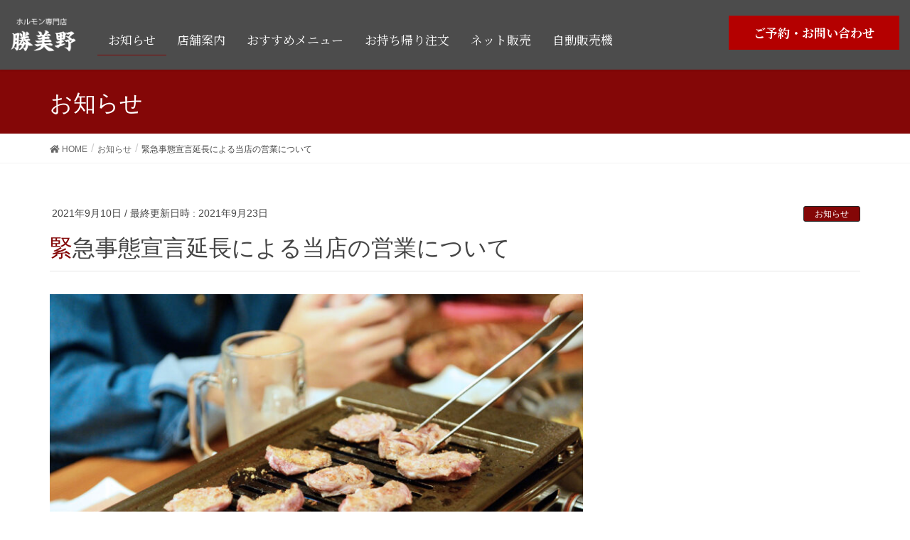

--- FILE ---
content_type: text/html; charset=UTF-8
request_url: https://katsumino.com/notice20210910/
body_size: 15692
content:
<!DOCTYPE html>
<html lang="ja">
<head>
<meta charset="utf-8">
<meta http-equiv="X-UA-Compatible" content="IE=edge">
<meta name="viewport" content="width=device-width, initial-scale=1">
<!-- Google tag (gtag.js) --><script async src="https://www.googletagmanager.com/gtag/js?id=UA-130010482-1"></script><script>window.dataLayer = window.dataLayer || [];function gtag(){dataLayer.push(arguments);}gtag('js', new Date());gtag('config', 'UA-130010482-1');</script>
<title>緊急事態宣言延長による当店の営業について | 【ホルモン専門】勝美野｜浜松のお持ち帰りできる焼肉・ホルモン</title>
<meta name='robots' content='max-image-preview:large' />
	<style>img:is([sizes="auto" i], [sizes^="auto," i]) { contain-intrinsic-size: 3000px 1500px }</style>
	<link rel="alternate" type="application/rss+xml" title="【ホルモン専門】勝美野｜浜松のお持ち帰りできる焼肉・ホルモン &raquo; フィード" href="https://katsumino.com/feed/" />
<link rel="alternate" type="application/rss+xml" title="【ホルモン専門】勝美野｜浜松のお持ち帰りできる焼肉・ホルモン &raquo; コメントフィード" href="https://katsumino.com/comments/feed/" />
<meta name="description" content="日頃は勝美野をご愛顧いただき誠にありがとうございます。緊急事態宣言延長による当店の営業についてお知らせ致します。&nbsp;感染防止対策として引き続き９月３０日（木）まで店内飲食については休業とさせていただきます。&nbsp;ただ、感染者の状況によってはオープンする事も検討しております。決まり次第、ホームページにてお知らせ致します。&nbsp;尚、お持ち帰り（テイクアウト）はひきつづき可能となって" /><script type="text/javascript">
/* <![CDATA[ */
window._wpemojiSettings = {"baseUrl":"https:\/\/s.w.org\/images\/core\/emoji\/16.0.1\/72x72\/","ext":".png","svgUrl":"https:\/\/s.w.org\/images\/core\/emoji\/16.0.1\/svg\/","svgExt":".svg","source":{"concatemoji":"https:\/\/katsumino.com\/wp-includes\/js\/wp-emoji-release.min.js?ver=6.8.3"}};
/*! This file is auto-generated */
!function(s,n){var o,i,e;function c(e){try{var t={supportTests:e,timestamp:(new Date).valueOf()};sessionStorage.setItem(o,JSON.stringify(t))}catch(e){}}function p(e,t,n){e.clearRect(0,0,e.canvas.width,e.canvas.height),e.fillText(t,0,0);var t=new Uint32Array(e.getImageData(0,0,e.canvas.width,e.canvas.height).data),a=(e.clearRect(0,0,e.canvas.width,e.canvas.height),e.fillText(n,0,0),new Uint32Array(e.getImageData(0,0,e.canvas.width,e.canvas.height).data));return t.every(function(e,t){return e===a[t]})}function u(e,t){e.clearRect(0,0,e.canvas.width,e.canvas.height),e.fillText(t,0,0);for(var n=e.getImageData(16,16,1,1),a=0;a<n.data.length;a++)if(0!==n.data[a])return!1;return!0}function f(e,t,n,a){switch(t){case"flag":return n(e,"\ud83c\udff3\ufe0f\u200d\u26a7\ufe0f","\ud83c\udff3\ufe0f\u200b\u26a7\ufe0f")?!1:!n(e,"\ud83c\udde8\ud83c\uddf6","\ud83c\udde8\u200b\ud83c\uddf6")&&!n(e,"\ud83c\udff4\udb40\udc67\udb40\udc62\udb40\udc65\udb40\udc6e\udb40\udc67\udb40\udc7f","\ud83c\udff4\u200b\udb40\udc67\u200b\udb40\udc62\u200b\udb40\udc65\u200b\udb40\udc6e\u200b\udb40\udc67\u200b\udb40\udc7f");case"emoji":return!a(e,"\ud83e\udedf")}return!1}function g(e,t,n,a){var r="undefined"!=typeof WorkerGlobalScope&&self instanceof WorkerGlobalScope?new OffscreenCanvas(300,150):s.createElement("canvas"),o=r.getContext("2d",{willReadFrequently:!0}),i=(o.textBaseline="top",o.font="600 32px Arial",{});return e.forEach(function(e){i[e]=t(o,e,n,a)}),i}function t(e){var t=s.createElement("script");t.src=e,t.defer=!0,s.head.appendChild(t)}"undefined"!=typeof Promise&&(o="wpEmojiSettingsSupports",i=["flag","emoji"],n.supports={everything:!0,everythingExceptFlag:!0},e=new Promise(function(e){s.addEventListener("DOMContentLoaded",e,{once:!0})}),new Promise(function(t){var n=function(){try{var e=JSON.parse(sessionStorage.getItem(o));if("object"==typeof e&&"number"==typeof e.timestamp&&(new Date).valueOf()<e.timestamp+604800&&"object"==typeof e.supportTests)return e.supportTests}catch(e){}return null}();if(!n){if("undefined"!=typeof Worker&&"undefined"!=typeof OffscreenCanvas&&"undefined"!=typeof URL&&URL.createObjectURL&&"undefined"!=typeof Blob)try{var e="postMessage("+g.toString()+"("+[JSON.stringify(i),f.toString(),p.toString(),u.toString()].join(",")+"));",a=new Blob([e],{type:"text/javascript"}),r=new Worker(URL.createObjectURL(a),{name:"wpTestEmojiSupports"});return void(r.onmessage=function(e){c(n=e.data),r.terminate(),t(n)})}catch(e){}c(n=g(i,f,p,u))}t(n)}).then(function(e){for(var t in e)n.supports[t]=e[t],n.supports.everything=n.supports.everything&&n.supports[t],"flag"!==t&&(n.supports.everythingExceptFlag=n.supports.everythingExceptFlag&&n.supports[t]);n.supports.everythingExceptFlag=n.supports.everythingExceptFlag&&!n.supports.flag,n.DOMReady=!1,n.readyCallback=function(){n.DOMReady=!0}}).then(function(){return e}).then(function(){var e;n.supports.everything||(n.readyCallback(),(e=n.source||{}).concatemoji?t(e.concatemoji):e.wpemoji&&e.twemoji&&(t(e.twemoji),t(e.wpemoji)))}))}((window,document),window._wpemojiSettings);
/* ]]> */
</script>
<link rel='stylesheet' id='sbi_styles-css' href='https://katsumino.com/wp-content/plugins/instagram-feed/css/sbi-styles.min.css?ver=6.10.0' type='text/css' media='all' />
<link rel='stylesheet' id='font-awesome-css' href='https://katsumino.com/wp-content/themes/lightning/inc/font-awesome/versions/5.6.0/css/all.min.css?ver=5.6' type='text/css' media='all' />
<link rel='stylesheet' id='vkExUnit_common_style-css' href='https://katsumino.com/wp-content/plugins/vk-all-in-one-expansion-unit/assets/css/vkExUnit_style.css?ver=9.113.0.1' type='text/css' media='all' />
<style id='vkExUnit_common_style-inline-css' type='text/css'>
:root {--ver_page_top_button_url:url(https://katsumino.com/wp-content/plugins/vk-all-in-one-expansion-unit/assets/images/to-top-btn-icon.svg);}@font-face {font-weight: normal;font-style: normal;font-family: "vk_sns";src: url("https://katsumino.com/wp-content/plugins/vk-all-in-one-expansion-unit/inc/sns/icons/fonts/vk_sns.eot?-bq20cj");src: url("https://katsumino.com/wp-content/plugins/vk-all-in-one-expansion-unit/inc/sns/icons/fonts/vk_sns.eot?#iefix-bq20cj") format("embedded-opentype"),url("https://katsumino.com/wp-content/plugins/vk-all-in-one-expansion-unit/inc/sns/icons/fonts/vk_sns.woff?-bq20cj") format("woff"),url("https://katsumino.com/wp-content/plugins/vk-all-in-one-expansion-unit/inc/sns/icons/fonts/vk_sns.ttf?-bq20cj") format("truetype"),url("https://katsumino.com/wp-content/plugins/vk-all-in-one-expansion-unit/inc/sns/icons/fonts/vk_sns.svg?-bq20cj#vk_sns") format("svg");}
.veu_promotion-alert__content--text {border: 1px solid rgba(0,0,0,0.125);padding: 0.5em 1em;border-radius: var(--vk-size-radius);margin-bottom: var(--vk-margin-block-bottom);font-size: 0.875rem;}/* Alert Content部分に段落タグを入れた場合に最後の段落の余白を0にする */.veu_promotion-alert__content--text p:last-of-type{margin-bottom:0;margin-top: 0;}
</style>
<style id='wp-emoji-styles-inline-css' type='text/css'>

	img.wp-smiley, img.emoji {
		display: inline !important;
		border: none !important;
		box-shadow: none !important;
		height: 1em !important;
		width: 1em !important;
		margin: 0 0.07em !important;
		vertical-align: -0.1em !important;
		background: none !important;
		padding: 0 !important;
	}
</style>
<link rel='stylesheet' id='wp-block-library-css' href='https://katsumino.com/wp-includes/css/dist/block-library/style.min.css?ver=6.8.3' type='text/css' media='all' />
<style id='classic-theme-styles-inline-css' type='text/css'>
/*! This file is auto-generated */
.wp-block-button__link{color:#fff;background-color:#32373c;border-radius:9999px;box-shadow:none;text-decoration:none;padding:calc(.667em + 2px) calc(1.333em + 2px);font-size:1.125em}.wp-block-file__button{background:#32373c;color:#fff;text-decoration:none}
</style>
<style id='xo-event-calendar-event-calendar-style-inline-css' type='text/css'>
.xo-event-calendar{font-family:Helvetica Neue,Helvetica,Hiragino Kaku Gothic ProN,Meiryo,MS PGothic,sans-serif;overflow:auto;position:relative}.xo-event-calendar td,.xo-event-calendar th{padding:0!important}.xo-event-calendar .calendar:nth-child(n+2) .month-next,.xo-event-calendar .calendar:nth-child(n+2) .month-prev{visibility:hidden}.xo-event-calendar table{background-color:transparent;border-collapse:separate;border-spacing:0;color:#333;margin:0;padding:0;table-layout:fixed;width:100%}.xo-event-calendar table caption,.xo-event-calendar table tbody,.xo-event-calendar table td,.xo-event-calendar table tfoot,.xo-event-calendar table th,.xo-event-calendar table thead,.xo-event-calendar table tr{background:transparent;border:0;margin:0;opacity:1;outline:0;padding:0;vertical-align:baseline}.xo-event-calendar table table tr{display:table-row}.xo-event-calendar table table td,.xo-event-calendar table table th{display:table-cell;padding:0}.xo-event-calendar table.xo-month{border:1px solid #ccc;border-right-width:0;margin:0 0 8px;padding:0}.xo-event-calendar table.xo-month td,.xo-event-calendar table.xo-month th{background-color:#fff;border:1px solid #ccc;padding:0}.xo-event-calendar table.xo-month caption{caption-side:top}.xo-event-calendar table.xo-month .month-header{display:flex;flex-flow:wrap;justify-content:center;margin:4px 0}.xo-event-calendar table.xo-month .month-header>span{flex-grow:1;text-align:center}.xo-event-calendar table.xo-month button{background-color:transparent;border:0;box-shadow:none;color:#333;cursor:pointer;margin:0;overflow:hidden;padding:0;text-shadow:none;width:38px}.xo-event-calendar table.xo-month button[disabled]{cursor:default;opacity:.3}.xo-event-calendar table.xo-month button>span{text-align:center;vertical-align:middle}.xo-event-calendar table.xo-month button span.nav-prev{border-bottom:2px solid #333;border-left:2px solid #333;display:inline-block;font-size:0;height:13px;transform:rotate(45deg);width:13px}.xo-event-calendar table.xo-month button span.nav-next{border-right:2px solid #333;border-top:2px solid #333;display:inline-block;font-size:0;height:13px;transform:rotate(45deg);width:13px}.xo-event-calendar table.xo-month button:hover span.nav-next,.xo-event-calendar table.xo-month button:hover span.nav-prev{border-width:3px}.xo-event-calendar table.xo-month>thead th{border-width:0 1px 0 0;color:#333;font-size:.9em;font-weight:700;padding:1px 0;text-align:center}.xo-event-calendar table.xo-month>thead th.sunday{color:#d00}.xo-event-calendar table.xo-month>thead th.saturday{color:#00d}.xo-event-calendar table.xo-month .month-week{border:0;overflow:hidden;padding:0;position:relative;width:100%}.xo-event-calendar table.xo-month .month-week table{border:0;margin:0;padding:0}.xo-event-calendar table.xo-month .month-dayname{border-width:1px 0 0 1px;bottom:0;left:0;position:absolute;right:0;top:0}.xo-event-calendar table.xo-month .month-dayname td{border-width:1px 1px 0 0;padding:0}.xo-event-calendar table.xo-month .month-dayname td div{border-width:1px 1px 0 0;font-size:100%;height:1000px;line-height:1.2em;padding:4px;text-align:right}.xo-event-calendar table.xo-month .month-dayname td div.other-month{opacity:.6}.xo-event-calendar table.xo-month .month-dayname td div.today{color:#00d;font-weight:700}.xo-event-calendar table.xo-month .month-dayname-space{height:1.5em;position:relative;top:0}.xo-event-calendar table.xo-month .month-event{background-color:transparent;position:relative;top:0}.xo-event-calendar table.xo-month .month-event td{background-color:transparent;border-width:0 1px 0 0;padding:0 1px 2px}.xo-event-calendar table.xo-month .month-event-space{background-color:transparent;height:1.5em}.xo-event-calendar table.xo-month .month-event-space td{border-width:0 1px 0 0}.xo-event-calendar table.xo-month .month-event tr,.xo-event-calendar table.xo-month .month-event-space tr{background-color:transparent}.xo-event-calendar table.xo-month .month-event-title{background-color:#ccc;border-radius:3px;color:#666;display:block;font-size:.8em;margin:1px;overflow:hidden;padding:0 4px;text-align:left;white-space:nowrap}.xo-event-calendar p.holiday-title{font-size:90%;margin:0;padding:2px 0;vertical-align:middle}.xo-event-calendar p.holiday-title span{border:1px solid #ccc;margin:0 6px 0 0;padding:0 0 0 18px}.xo-event-calendar .loading-animation{left:50%;margin:-20px 0 0 -20px;position:absolute;top:50%}@media(min-width:600px){.xo-event-calendar .calendars.columns-2{-moz-column-gap:15px;column-gap:15px;display:grid;grid-template-columns:repeat(2,1fr);row-gap:5px}.xo-event-calendar .calendars.columns-2 .month-next,.xo-event-calendar .calendars.columns-2 .month-prev{visibility:hidden}.xo-event-calendar .calendars.columns-2 .calendar:first-child .month-prev,.xo-event-calendar .calendars.columns-2 .calendar:nth-child(2) .month-next{visibility:visible}.xo-event-calendar .calendars.columns-3{-moz-column-gap:15px;column-gap:15px;display:grid;grid-template-columns:repeat(3,1fr);row-gap:5px}.xo-event-calendar .calendars.columns-3 .month-next,.xo-event-calendar .calendars.columns-3 .month-prev{visibility:hidden}.xo-event-calendar .calendars.columns-3 .calendar:first-child .month-prev,.xo-event-calendar .calendars.columns-3 .calendar:nth-child(3) .month-next{visibility:visible}.xo-event-calendar .calendars.columns-4{-moz-column-gap:15px;column-gap:15px;display:grid;grid-template-columns:repeat(4,1fr);row-gap:5px}.xo-event-calendar .calendars.columns-4 .month-next,.xo-event-calendar .calendars.columns-4 .month-prev{visibility:hidden}.xo-event-calendar .calendars.columns-4 .calendar:first-child .month-prev,.xo-event-calendar .calendars.columns-4 .calendar:nth-child(4) .month-next{visibility:visible}}.xo-event-calendar.xo-calendar-loading .xo-months{opacity:.5}.xo-event-calendar.xo-calendar-loading .loading-animation{animation:loadingCircRot .8s linear infinite;border:5px solid rgba(0,0,0,.2);border-radius:50%;border-top-color:#4285f4;height:40px;width:40px}@keyframes loadingCircRot{0%{transform:rotate(0deg)}to{transform:rotate(359deg)}}.xo-event-calendar.is-style-legacy table.xo-month .month-header>span{font-size:120%;line-height:28px}.xo-event-calendar.is-style-regular table.xo-month button:not(:hover):not(:active):not(.has-background){background-color:transparent;color:#333}.xo-event-calendar.is-style-regular table.xo-month button>span{text-align:center;vertical-align:middle}.xo-event-calendar.is-style-regular table.xo-month button>span:not(.dashicons){font-size:2em;overflow:hidden;text-indent:100%;white-space:nowrap}.xo-event-calendar.is-style-regular table.xo-month .month-next,.xo-event-calendar.is-style-regular table.xo-month .month-prev{height:2em;width:2em}.xo-event-calendar.is-style-regular table.xo-month .month-header{align-items:center;display:flex;justify-content:center;padding:.2em 0}.xo-event-calendar.is-style-regular table.xo-month .month-header .calendar-caption{flex-grow:1}.xo-event-calendar.is-style-regular table.xo-month .month-header>span{font-size:1.1em}.xo-event-calendar.is-style-regular table.xo-month>thead th{background:#fafafa;font-size:.8em}.xo-event-calendar.is-style-regular table.xo-month .month-dayname td div{font-size:1em;padding:.2em}.xo-event-calendar.is-style-regular table.xo-month .month-dayname td div.today{color:#339;font-weight:700}.xo-event-calendar.is-style-regular .holiday-titles{display:inline-flex;flex-wrap:wrap;gap:.25em 1em}.xo-event-calendar.is-style-regular p.holiday-title{font-size:.875em;margin:0 0 .5em}.xo-event-calendar.is-style-regular p.holiday-title span{margin:0 .25em 0 0;padding:0 0 0 1.25em}

</style>
<style id='xo-event-calendar-simple-calendar-style-inline-css' type='text/css'>
.xo-simple-calendar{box-sizing:border-box;font-family:Helvetica Neue,Helvetica,Hiragino Kaku Gothic ProN,Meiryo,MS PGothic,sans-serif;margin:0;padding:0;position:relative}.xo-simple-calendar td,.xo-simple-calendar th{padding:0!important}.xo-simple-calendar .calendar:nth-child(n+2) .month-next,.xo-simple-calendar .calendar:nth-child(n+2) .month-prev{visibility:hidden}.xo-simple-calendar .calendar table.month{border:0;border-collapse:separate;border-spacing:1px;box-sizing:border-box;margin:0 0 .5em;min-width:auto;outline:0;padding:0;table-layout:fixed;width:100%}.xo-simple-calendar .calendar table.month caption,.xo-simple-calendar .calendar table.month tbody,.xo-simple-calendar .calendar table.month td,.xo-simple-calendar .calendar table.month tfoot,.xo-simple-calendar .calendar table.month th,.xo-simple-calendar .calendar table.month thead,.xo-simple-calendar .calendar table.month tr{background:transparent;border:0;margin:0;opacity:1;outline:0;padding:0;vertical-align:baseline}.xo-simple-calendar .calendar table.month caption{caption-side:top;font-size:1.1em}.xo-simple-calendar .calendar table.month .month-header{align-items:center;display:flex;justify-content:center;width:100%}.xo-simple-calendar .calendar table.month .month-header .month-title{flex-grow:1;font-size:1em;font-weight:400;letter-spacing:.1em;line-height:1em;padding:0;text-align:center}.xo-simple-calendar .calendar table.month .month-header button{background:none;background-color:transparent;border:0;font-size:1.4em;line-height:1.4em;margin:0;outline-offset:0;padding:0;width:1.4em}.xo-simple-calendar .calendar table.month .month-header button:not(:hover):not(:active):not(.has-background){background-color:transparent}.xo-simple-calendar .calendar table.month .month-header button:hover{opacity:.6}.xo-simple-calendar .calendar table.month .month-header button:disabled{cursor:auto;opacity:.3}.xo-simple-calendar .calendar table.month .month-header .month-next,.xo-simple-calendar .calendar table.month .month-header .month-prev{background-color:transparent;color:#333;cursor:pointer}.xo-simple-calendar .calendar table.month tr{background:transparent;border:0;outline:0}.xo-simple-calendar .calendar table.month td,.xo-simple-calendar .calendar table.month th{background:transparent;border:0;outline:0;text-align:center;vertical-align:middle;word-break:normal}.xo-simple-calendar .calendar table.month th{font-size:.8em;font-weight:700}.xo-simple-calendar .calendar table.month td{font-size:1em;font-weight:400}.xo-simple-calendar .calendar table.month .day.holiday{color:#333}.xo-simple-calendar .calendar table.month .day.other{opacity:.3}.xo-simple-calendar .calendar table.month .day>span{box-sizing:border-box;display:inline-block;padding:.2em;width:100%}.xo-simple-calendar .calendar table.month th>span{color:#333}.xo-simple-calendar .calendar table.month .day.sun>span,.xo-simple-calendar .calendar table.month th.sun>span{color:#ec0220}.xo-simple-calendar .calendar table.month .day.sat>span,.xo-simple-calendar .calendar table.month th.sat>span{color:#0069de}.xo-simple-calendar .calendars-footer{margin:.5em;padding:0}.xo-simple-calendar .calendars-footer ul.holiday-titles{border:0;display:inline-flex;flex-wrap:wrap;gap:.25em 1em;margin:0;outline:0;padding:0}.xo-simple-calendar .calendars-footer ul.holiday-titles li{border:0;list-style:none;margin:0;outline:0;padding:0}.xo-simple-calendar .calendars-footer ul.holiday-titles li:after,.xo-simple-calendar .calendars-footer ul.holiday-titles li:before{content:none}.xo-simple-calendar .calendars-footer ul.holiday-titles .mark{border-radius:50%;display:inline-block;height:1.2em;vertical-align:middle;width:1.2em}.xo-simple-calendar .calendars-footer ul.holiday-titles .title{font-size:.7em;vertical-align:middle}@media(min-width:600px){.xo-simple-calendar .calendars.columns-2{-moz-column-gap:15px;column-gap:15px;display:grid;grid-template-columns:repeat(2,1fr);row-gap:5px}.xo-simple-calendar .calendars.columns-2 .month-next,.xo-simple-calendar .calendars.columns-2 .month-prev{visibility:hidden}.xo-simple-calendar .calendars.columns-2 .calendar:first-child .month-prev,.xo-simple-calendar .calendars.columns-2 .calendar:nth-child(2) .month-next{visibility:visible}.xo-simple-calendar .calendars.columns-3{-moz-column-gap:15px;column-gap:15px;display:grid;grid-template-columns:repeat(3,1fr);row-gap:5px}.xo-simple-calendar .calendars.columns-3 .month-next,.xo-simple-calendar .calendars.columns-3 .month-prev{visibility:hidden}.xo-simple-calendar .calendars.columns-3 .calendar:first-child .month-prev,.xo-simple-calendar .calendars.columns-3 .calendar:nth-child(3) .month-next{visibility:visible}.xo-simple-calendar .calendars.columns-4{-moz-column-gap:15px;column-gap:15px;display:grid;grid-template-columns:repeat(4,1fr);row-gap:5px}.xo-simple-calendar .calendars.columns-4 .month-next,.xo-simple-calendar .calendars.columns-4 .month-prev{visibility:hidden}.xo-simple-calendar .calendars.columns-4 .calendar:first-child .month-prev,.xo-simple-calendar .calendars.columns-4 .calendar:nth-child(4) .month-next{visibility:visible}}.xo-simple-calendar .calendar-loading-animation{left:50%;margin:-20px 0 0 -20px;position:absolute;top:50%}.xo-simple-calendar.xo-calendar-loading .calendars{opacity:.3}.xo-simple-calendar.xo-calendar-loading .calendar-loading-animation{animation:SimpleCalendarLoadingCircRot .8s linear infinite;border:5px solid rgba(0,0,0,.2);border-radius:50%;border-top-color:#4285f4;height:40px;width:40px}@keyframes SimpleCalendarLoadingCircRot{0%{transform:rotate(0deg)}to{transform:rotate(359deg)}}.xo-simple-calendar.is-style-regular table.month{border-collapse:collapse;border-spacing:0}.xo-simple-calendar.is-style-regular table.month tr{border:0}.xo-simple-calendar.is-style-regular table.month .day>span{border-radius:50%;line-height:2em;padding:.1em;width:2.2em}.xo-simple-calendar.is-style-frame table.month{background:transparent;border-collapse:collapse;border-spacing:0}.xo-simple-calendar.is-style-frame table.month thead tr{background:#eee}.xo-simple-calendar.is-style-frame table.month tbody tr{background:#fff}.xo-simple-calendar.is-style-frame table.month td,.xo-simple-calendar.is-style-frame table.month th{border:1px solid #ccc}.xo-simple-calendar.is-style-frame .calendars-footer{margin:8px 0}.xo-simple-calendar.is-style-frame .calendars-footer ul.holiday-titles .mark{border:1px solid #ccc;border-radius:0}

</style>
<style id='global-styles-inline-css' type='text/css'>
:root{--wp--preset--aspect-ratio--square: 1;--wp--preset--aspect-ratio--4-3: 4/3;--wp--preset--aspect-ratio--3-4: 3/4;--wp--preset--aspect-ratio--3-2: 3/2;--wp--preset--aspect-ratio--2-3: 2/3;--wp--preset--aspect-ratio--16-9: 16/9;--wp--preset--aspect-ratio--9-16: 9/16;--wp--preset--color--black: #000000;--wp--preset--color--cyan-bluish-gray: #abb8c3;--wp--preset--color--white: #ffffff;--wp--preset--color--pale-pink: #f78da7;--wp--preset--color--vivid-red: #cf2e2e;--wp--preset--color--luminous-vivid-orange: #ff6900;--wp--preset--color--luminous-vivid-amber: #fcb900;--wp--preset--color--light-green-cyan: #7bdcb5;--wp--preset--color--vivid-green-cyan: #00d084;--wp--preset--color--pale-cyan-blue: #8ed1fc;--wp--preset--color--vivid-cyan-blue: #0693e3;--wp--preset--color--vivid-purple: #9b51e0;--wp--preset--gradient--vivid-cyan-blue-to-vivid-purple: linear-gradient(135deg,rgba(6,147,227,1) 0%,rgb(155,81,224) 100%);--wp--preset--gradient--light-green-cyan-to-vivid-green-cyan: linear-gradient(135deg,rgb(122,220,180) 0%,rgb(0,208,130) 100%);--wp--preset--gradient--luminous-vivid-amber-to-luminous-vivid-orange: linear-gradient(135deg,rgba(252,185,0,1) 0%,rgba(255,105,0,1) 100%);--wp--preset--gradient--luminous-vivid-orange-to-vivid-red: linear-gradient(135deg,rgba(255,105,0,1) 0%,rgb(207,46,46) 100%);--wp--preset--gradient--very-light-gray-to-cyan-bluish-gray: linear-gradient(135deg,rgb(238,238,238) 0%,rgb(169,184,195) 100%);--wp--preset--gradient--cool-to-warm-spectrum: linear-gradient(135deg,rgb(74,234,220) 0%,rgb(151,120,209) 20%,rgb(207,42,186) 40%,rgb(238,44,130) 60%,rgb(251,105,98) 80%,rgb(254,248,76) 100%);--wp--preset--gradient--blush-light-purple: linear-gradient(135deg,rgb(255,206,236) 0%,rgb(152,150,240) 100%);--wp--preset--gradient--blush-bordeaux: linear-gradient(135deg,rgb(254,205,165) 0%,rgb(254,45,45) 50%,rgb(107,0,62) 100%);--wp--preset--gradient--luminous-dusk: linear-gradient(135deg,rgb(255,203,112) 0%,rgb(199,81,192) 50%,rgb(65,88,208) 100%);--wp--preset--gradient--pale-ocean: linear-gradient(135deg,rgb(255,245,203) 0%,rgb(182,227,212) 50%,rgb(51,167,181) 100%);--wp--preset--gradient--electric-grass: linear-gradient(135deg,rgb(202,248,128) 0%,rgb(113,206,126) 100%);--wp--preset--gradient--midnight: linear-gradient(135deg,rgb(2,3,129) 0%,rgb(40,116,252) 100%);--wp--preset--font-size--small: 13px;--wp--preset--font-size--medium: 20px;--wp--preset--font-size--large: 36px;--wp--preset--font-size--x-large: 42px;--wp--preset--spacing--20: 0.44rem;--wp--preset--spacing--30: 0.67rem;--wp--preset--spacing--40: 1rem;--wp--preset--spacing--50: 1.5rem;--wp--preset--spacing--60: 2.25rem;--wp--preset--spacing--70: 3.38rem;--wp--preset--spacing--80: 5.06rem;--wp--preset--shadow--natural: 6px 6px 9px rgba(0, 0, 0, 0.2);--wp--preset--shadow--deep: 12px 12px 50px rgba(0, 0, 0, 0.4);--wp--preset--shadow--sharp: 6px 6px 0px rgba(0, 0, 0, 0.2);--wp--preset--shadow--outlined: 6px 6px 0px -3px rgba(255, 255, 255, 1), 6px 6px rgba(0, 0, 0, 1);--wp--preset--shadow--crisp: 6px 6px 0px rgba(0, 0, 0, 1);}:where(.is-layout-flex){gap: 0.5em;}:where(.is-layout-grid){gap: 0.5em;}body .is-layout-flex{display: flex;}.is-layout-flex{flex-wrap: wrap;align-items: center;}.is-layout-flex > :is(*, div){margin: 0;}body .is-layout-grid{display: grid;}.is-layout-grid > :is(*, div){margin: 0;}:where(.wp-block-columns.is-layout-flex){gap: 2em;}:where(.wp-block-columns.is-layout-grid){gap: 2em;}:where(.wp-block-post-template.is-layout-flex){gap: 1.25em;}:where(.wp-block-post-template.is-layout-grid){gap: 1.25em;}.has-black-color{color: var(--wp--preset--color--black) !important;}.has-cyan-bluish-gray-color{color: var(--wp--preset--color--cyan-bluish-gray) !important;}.has-white-color{color: var(--wp--preset--color--white) !important;}.has-pale-pink-color{color: var(--wp--preset--color--pale-pink) !important;}.has-vivid-red-color{color: var(--wp--preset--color--vivid-red) !important;}.has-luminous-vivid-orange-color{color: var(--wp--preset--color--luminous-vivid-orange) !important;}.has-luminous-vivid-amber-color{color: var(--wp--preset--color--luminous-vivid-amber) !important;}.has-light-green-cyan-color{color: var(--wp--preset--color--light-green-cyan) !important;}.has-vivid-green-cyan-color{color: var(--wp--preset--color--vivid-green-cyan) !important;}.has-pale-cyan-blue-color{color: var(--wp--preset--color--pale-cyan-blue) !important;}.has-vivid-cyan-blue-color{color: var(--wp--preset--color--vivid-cyan-blue) !important;}.has-vivid-purple-color{color: var(--wp--preset--color--vivid-purple) !important;}.has-black-background-color{background-color: var(--wp--preset--color--black) !important;}.has-cyan-bluish-gray-background-color{background-color: var(--wp--preset--color--cyan-bluish-gray) !important;}.has-white-background-color{background-color: var(--wp--preset--color--white) !important;}.has-pale-pink-background-color{background-color: var(--wp--preset--color--pale-pink) !important;}.has-vivid-red-background-color{background-color: var(--wp--preset--color--vivid-red) !important;}.has-luminous-vivid-orange-background-color{background-color: var(--wp--preset--color--luminous-vivid-orange) !important;}.has-luminous-vivid-amber-background-color{background-color: var(--wp--preset--color--luminous-vivid-amber) !important;}.has-light-green-cyan-background-color{background-color: var(--wp--preset--color--light-green-cyan) !important;}.has-vivid-green-cyan-background-color{background-color: var(--wp--preset--color--vivid-green-cyan) !important;}.has-pale-cyan-blue-background-color{background-color: var(--wp--preset--color--pale-cyan-blue) !important;}.has-vivid-cyan-blue-background-color{background-color: var(--wp--preset--color--vivid-cyan-blue) !important;}.has-vivid-purple-background-color{background-color: var(--wp--preset--color--vivid-purple) !important;}.has-black-border-color{border-color: var(--wp--preset--color--black) !important;}.has-cyan-bluish-gray-border-color{border-color: var(--wp--preset--color--cyan-bluish-gray) !important;}.has-white-border-color{border-color: var(--wp--preset--color--white) !important;}.has-pale-pink-border-color{border-color: var(--wp--preset--color--pale-pink) !important;}.has-vivid-red-border-color{border-color: var(--wp--preset--color--vivid-red) !important;}.has-luminous-vivid-orange-border-color{border-color: var(--wp--preset--color--luminous-vivid-orange) !important;}.has-luminous-vivid-amber-border-color{border-color: var(--wp--preset--color--luminous-vivid-amber) !important;}.has-light-green-cyan-border-color{border-color: var(--wp--preset--color--light-green-cyan) !important;}.has-vivid-green-cyan-border-color{border-color: var(--wp--preset--color--vivid-green-cyan) !important;}.has-pale-cyan-blue-border-color{border-color: var(--wp--preset--color--pale-cyan-blue) !important;}.has-vivid-cyan-blue-border-color{border-color: var(--wp--preset--color--vivid-cyan-blue) !important;}.has-vivid-purple-border-color{border-color: var(--wp--preset--color--vivid-purple) !important;}.has-vivid-cyan-blue-to-vivid-purple-gradient-background{background: var(--wp--preset--gradient--vivid-cyan-blue-to-vivid-purple) !important;}.has-light-green-cyan-to-vivid-green-cyan-gradient-background{background: var(--wp--preset--gradient--light-green-cyan-to-vivid-green-cyan) !important;}.has-luminous-vivid-amber-to-luminous-vivid-orange-gradient-background{background: var(--wp--preset--gradient--luminous-vivid-amber-to-luminous-vivid-orange) !important;}.has-luminous-vivid-orange-to-vivid-red-gradient-background{background: var(--wp--preset--gradient--luminous-vivid-orange-to-vivid-red) !important;}.has-very-light-gray-to-cyan-bluish-gray-gradient-background{background: var(--wp--preset--gradient--very-light-gray-to-cyan-bluish-gray) !important;}.has-cool-to-warm-spectrum-gradient-background{background: var(--wp--preset--gradient--cool-to-warm-spectrum) !important;}.has-blush-light-purple-gradient-background{background: var(--wp--preset--gradient--blush-light-purple) !important;}.has-blush-bordeaux-gradient-background{background: var(--wp--preset--gradient--blush-bordeaux) !important;}.has-luminous-dusk-gradient-background{background: var(--wp--preset--gradient--luminous-dusk) !important;}.has-pale-ocean-gradient-background{background: var(--wp--preset--gradient--pale-ocean) !important;}.has-electric-grass-gradient-background{background: var(--wp--preset--gradient--electric-grass) !important;}.has-midnight-gradient-background{background: var(--wp--preset--gradient--midnight) !important;}.has-small-font-size{font-size: var(--wp--preset--font-size--small) !important;}.has-medium-font-size{font-size: var(--wp--preset--font-size--medium) !important;}.has-large-font-size{font-size: var(--wp--preset--font-size--large) !important;}.has-x-large-font-size{font-size: var(--wp--preset--font-size--x-large) !important;}
:where(.wp-block-post-template.is-layout-flex){gap: 1.25em;}:where(.wp-block-post-template.is-layout-grid){gap: 1.25em;}
:where(.wp-block-columns.is-layout-flex){gap: 2em;}:where(.wp-block-columns.is-layout-grid){gap: 2em;}
:root :where(.wp-block-pullquote){font-size: 1.5em;line-height: 1.6;}
</style>
<link rel='stylesheet' id='contact-form-7-css' href='https://katsumino.com/wp-content/plugins/contact-form-7/includes/css/styles.css?ver=6.1.4' type='text/css' media='all' />
<link rel='stylesheet' id='dashicons-css' href='https://katsumino.com/wp-includes/css/dashicons.min.css?ver=6.8.3' type='text/css' media='all' />
<link rel='stylesheet' id='xo-event-calendar-css' href='https://katsumino.com/wp-content/plugins/xo-event-calendar/css/xo-event-calendar.css?ver=3.2.10' type='text/css' media='all' />
<link rel='stylesheet' id='lightning-common-style-css' href='https://katsumino.com/wp-content/themes/lightning/assets/css/common.css?ver=6.11.0' type='text/css' media='all' />
<link rel='stylesheet' id='lightning-design-style-css' href='https://katsumino.com/wp-content/themes/lightning/design-skin/origin/css/style.css?ver=6.11.0' type='text/css' media='all' />
<style id='lightning-design-style-inline-css' type='text/css'>
/* ltg theme common */.color_key_bg,.color_key_bg_hover:hover{background-color: #840707;}.color_key_txt,.color_key_txt_hover:hover{color: #840707;}.color_key_border,.color_key_border_hover:hover{border-color: #840707;}.color_key_dark_bg,.color_key_dark_bg_hover:hover{background-color: #232323;}.color_key_dark_txt,.color_key_dark_txt_hover:hover{color: #232323;}.color_key_dark_border,.color_key_dark_border_hover:hover{border-color: #232323;}
.bbp-submit-wrapper .button.submit,.woocommerce a.button.alt:hover,.woocommerce-product-search button:hover,.woocommerce button.button.alt { background-color:#232323 ; }.bbp-submit-wrapper .button.submit:hover,.woocommerce a.button.alt,.woocommerce-product-search button,.woocommerce button.button.alt:hover { background-color:#840707 ; }.woocommerce ul.product_list_widget li a:hover img { border-color:#840707; }.veu_color_txt_key { color:#232323 ; }.veu_color_bg_key { background-color:#232323 ; }.veu_color_border_key { border-color:#232323 ; }.btn-default { border-color:#840707;color:#840707;}.btn-default:focus,.btn-default:hover { border-color:#840707;background-color: #840707; }.btn-primary { background-color:#840707;border-color:#232323; }.btn-primary:focus,.btn-primary:hover { background-color:#232323;border-color:#840707; }/* sidebar child menu display */.localNav ul ul.children{ display:none; }.localNav ul li.current_page_ancestor ul.children,.localNav ul li.current_page_item ul.children,.localNav ul li.current-cat ul.children{ display:block; }
a { color:#232323 ; }a:hover { color:#840707 ; }ul.gMenu a:hover { color:#840707; }.page-header { background-color:#840707; }h1.entry-title:first-letter,.single h1.entry-title:first-letter { color:#840707; }h2,.mainSection-title { border-top-color:#840707; }h3:after,.subSection-title:after { border-bottom-color:#840707; }.media .media-body .media-heading a:hover { color:#840707; }ul.page-numbers li span.page-numbers.current { background-color:#840707; }.pager li > a { border-color:#840707;color:#840707;}.pager li > a:hover { background-color:#840707;color:#fff;}footer { border-top-color:#840707; }dt { border-left-color:#840707; }@media (min-width: 768px){ ul.gMenu > li > a:hover:after, ul.gMenu > li.current-post-ancestor > a:after, ul.gMenu > li.current-menu-item > a:after, ul.gMenu > li.current-menu-parent > a:after, ul.gMenu > li.current-menu-ancestor > a:after, ul.gMenu > li.current_page_parent > a:after, ul.gMenu > li.current_page_ancestor > a:after { border-bottom-color: #840707 ; } ul.gMenu > li > a:hover .gMenu_description { color: #840707 ; }} /* @media (min-width: 768px) */
</style>
<link rel='stylesheet' id='lightning-theme-style-css' href='https://katsumino.com/wp-content/themes/lightning_child/style.css?ver=6.11.0' type='text/css' media='all' />
<link rel='stylesheet' id='veu-cta-css' href='https://katsumino.com/wp-content/plugins/vk-all-in-one-expansion-unit/inc/call-to-action/package/assets/css/style.css?ver=9.113.0.1' type='text/css' media='all' />
<link rel='stylesheet' id='meks_instagram-widget-styles-css' href='https://katsumino.com/wp-content/plugins/meks-easy-instagram-widget/css/widget.css?ver=6.8.3' type='text/css' media='all' />
<script type="text/javascript" src="https://katsumino.com/wp-includes/js/jquery/jquery.min.js?ver=3.7.1" id="jquery-core-js"></script>
<script type="text/javascript" src="https://katsumino.com/wp-includes/js/jquery/jquery-migrate.min.js?ver=3.4.1" id="jquery-migrate-js"></script>
<link rel="https://api.w.org/" href="https://katsumino.com/wp-json/" /><link rel="alternate" title="JSON" type="application/json" href="https://katsumino.com/wp-json/wp/v2/posts/550" /><link rel="EditURI" type="application/rsd+xml" title="RSD" href="https://katsumino.com/xmlrpc.php?rsd" />
<meta name="generator" content="WordPress 6.8.3" />
<link rel="canonical" href="https://katsumino.com/notice20210910/" />
<link rel='shortlink' href='https://katsumino.com/?p=550' />
<link rel="alternate" title="oEmbed (JSON)" type="application/json+oembed" href="https://katsumino.com/wp-json/oembed/1.0/embed?url=https%3A%2F%2Fkatsumino.com%2Fnotice20210910%2F" />
<link rel="alternate" title="oEmbed (XML)" type="text/xml+oembed" href="https://katsumino.com/wp-json/oembed/1.0/embed?url=https%3A%2F%2Fkatsumino.com%2Fnotice20210910%2F&#038;format=xml" />
<!-- [ VK All in One Expansion Unit OGP ] -->
<meta property="og:site_name" content="【ホルモン専門】勝美野｜浜松のお持ち帰りできる焼肉・ホルモン" />
<meta property="og:url" content="https://katsumino.com/notice20210910/" />
<meta property="og:title" content="緊急事態宣言延長による当店の営業について | 【ホルモン専門】勝美野｜浜松のお持ち帰りできる焼肉・ホルモン" />
<meta property="og:description" content="日頃は勝美野をご愛顧いただき誠にありがとうございます。緊急事態宣言延長による当店の営業についてお知らせ致します。&nbsp;感染防止対策として引き続き９月３０日（木）まで店内飲食については休業とさせていただきます。&nbsp;ただ、感染者の状況によってはオープンする事も検討しております。決まり次第、ホームページにてお知らせ致します。&nbsp;尚、お持ち帰り（テイクアウト）はひきつづき可能となって" />
<meta property="fb:app_id" content="527841787692197" />
<meta property="og:type" content="article" />
<meta property="og:image" content="https://katsumino.com/wp-content/uploads/2021/08/katsuminiku-1024x590.jpg" />
<meta property="og:image:width" content="750" />
<meta property="og:image:height" content="432" />
<!-- [ / VK All in One Expansion Unit OGP ] -->
<!-- [ VK All in One Expansion Unit twitter card ] -->
<meta name="twitter:card" content="summary_large_image">
<meta name="twitter:description" content="日頃は勝美野をご愛顧いただき誠にありがとうございます。緊急事態宣言延長による当店の営業についてお知らせ致します。&nbsp;感染防止対策として引き続き９月３０日（木）まで店内飲食については休業とさせていただきます。&nbsp;ただ、感染者の状況によってはオープンする事も検討しております。決まり次第、ホームページにてお知らせ致します。&nbsp;尚、お持ち帰り（テイクアウト）はひきつづき可能となって">
<meta name="twitter:title" content="緊急事態宣言延長による当店の営業について | 【ホルモン専門】勝美野｜浜松のお持ち帰りできる焼肉・ホルモン">
<meta name="twitter:url" content="https://katsumino.com/notice20210910/">
	<meta name="twitter:image" content="https://katsumino.com/wp-content/uploads/2021/08/katsuminiku-1024x590.jpg">
	<meta name="twitter:domain" content="katsumino.com">
	<!-- [ / VK All in One Expansion Unit twitter card ] -->
	<link rel="icon" href="https://katsumino.com/wp-content/uploads/2018/11/katsumi_fabicon-150x150.png" sizes="32x32" />
<link rel="icon" href="https://katsumino.com/wp-content/uploads/2018/11/katsumi_fabicon.png" sizes="192x192" />
<link rel="apple-touch-icon" href="https://katsumino.com/wp-content/uploads/2018/11/katsumi_fabicon.png" />
<meta name="msapplication-TileImage" content="https://katsumino.com/wp-content/uploads/2018/11/katsumi_fabicon.png" />
<!-- [ VK All in One Expansion Unit Article Structure Data ] --><script type="application/ld+json">{"@context":"https://schema.org/","@type":"Article","headline":"緊急事態宣言延長による当店の営業について","image":"https://katsumino.com/wp-content/uploads/2021/08/katsuminiku-320x180.jpg","datePublished":"2021-09-10T15:58:21+09:00","dateModified":"2021-09-23T14:23:24+09:00","author":{"@type":"","name":"katsumi_admin","url":"https://katsumino.com/","sameAs":""}}</script><!-- [ / VK All in One Expansion Unit Article Structure Data ] --><script src="https://katsumino.com/wp-content/themes/lightning_child/js/jquery.bgswitcher.js" type="text/javascript"></script>
<script src="https://katsumino.com/wp-content/themes/lightning_child/js/jquery.tubular.1.0.js" type="text/javascript"></script>
<script>
	if(jQuery(window).width() < 992) {
		jQuery(function(jQuery) {
			jQuery('.bg-slider').bgSwitcher({
				images: ['/wp-content/themes/lightning_child/images/top-slidec01.jpg','wp-content/themes/lightning_child/images/top-slidec02.jpg','wp-content/themes/lightning_child/images/top-slidec03.jpg'], // 
			});
		});
	} else {
		jQuery('document').ready(function() {
		var options = { videoId: 'Bnjvtf4UezU'};
		jQuery('#headeryoutube').tubular(options);
	});
}
</script>
<link rel="stylesheet" href="https://katsumino.com/wp-content/themes/lightning_child/js/slider-pro.min.css"/>
<script src="https://katsumino.com/wp-content/themes/lightning_child/js/jquery.sliderPro.min.js"></script>
<script>
	jQuery(document).ready(function($) {
		jQuery( '#top-slide' ).sliderPro({
    width: 370,//横幅
		height:233,
		slideAnimationDuration:200,
		autoplayDelay:3000,
    arrows: true,//左右の矢印
    buttons: false,//ナビゲーションボタンを出す
    slideDistance:10,//スライド同士の距離
    visibleSize: '100%',//前後のスライドを表示
		autoHeight:'true',
		});
	});
</script>
</script>
<link rel="preconnect" href="https://fonts.googleapis.com">
<link rel="preconnect" href="https://fonts.gstatic.com" crossorigin>
<link href="https://fonts.googleapis.com/css2?family=Noto+Serif+JP:wght@400;700&display=swap" rel="stylesheet">

</head>
<body class="wp-singular post-template-default single single-post postid-550 single-format-standard wp-theme-lightning wp-child-theme-lightning_child sidebar-fix device-pc headfix header_height_changer post-name-notice20210910 category-notice post-type-post">
<div class="vk-mobile-nav-menu-btn">MENU</div><div class="vk-mobile-nav"><nav class="global-nav"><ul id="menu-%e3%82%b9%e3%83%9e%e3%83%9b%e3%83%a1%e3%83%8b%e3%83%a5%e3%83%bc" class="vk-menu-acc  menu"><li id="menu-item-43" class="menu-item menu-item-type-custom menu-item-object-custom menu-item-home menu-item-43"><a href="https://katsumino.com/"><i class="fas fa-circle redcircle"></i> ホーム</a></li>
<li id="menu-item-48" class="menu-item menu-item-type-taxonomy menu-item-object-category current-post-ancestor current-menu-parent current-post-parent menu-item-48"><a href="https://katsumino.com/category/notice/"><i class="fas fa-circle redcircle"></i> お知らせ</a></li>
<li id="menu-item-45" class="menu-item menu-item-type-post_type menu-item-object-page menu-item-45"><a href="https://katsumino.com/storeguide/"><i class="fas fa-circle redcircle"></i> 店舗案内</a></li>
<li id="menu-item-46" class="menu-item menu-item-type-post_type menu-item-object-page menu-item-46"><a href="https://katsumino.com/menulist/"><i class="fas fa-circle redcircle"></i> おすすめメニュー</a></li>
<li id="menu-item-44" class="menu-item menu-item-type-post_type menu-item-object-page menu-item-44"><a href="https://katsumino.com/takeaway/"><i class="fas fa-circle redcircle"></i> お持ち帰りメニュー</a></li>
<li id="menu-item-527" class="menu-item menu-item-type-custom menu-item-object-custom menu-item-527"><a href="https://www.katsumino-shop.com/"><i class="fas fa-circle redcircle"></i> ネット販売</a></li>
<li id="menu-item-683" class="menu-item menu-item-type-post_type menu-item-object-page menu-item-683"><a href="https://katsumino.com/jihanki/"><i class="fas fa-circle redcircle"></i> 自動販売機</a></li>
</ul></nav><aside class="widget vk-mobile-nav-widget widget_vkexunit_contact" id="vkexunit_contact-2"><div class="veu_contact"><a href="/reservation/" class="btn btn-primary btn-lg btn-block contact_bt"><span class="contact_bt_txt"><i class="fa fa-envelope-o"></i> ご予約・お問い合わせ <i class="fa fa-arrow-circle-o-right"></i></span></a></div></aside></div><header class="navbar siteHeader cus_header">
		<div class="container siteHeadContainer">
		<div class="navbar-header">
			<h1 class="navbar-brand siteHeader_logo">
			<a href="https://katsumino.com/"><span>
			<img src="https://katsumino.com/wp-content/uploads/2021/05/katsumino-logo.png" alt="【ホルモン専門】勝美野｜浜松のお持ち帰りできる焼肉・ホルモン" />			</span></a>
			</h1>
								</div>

		<div id="gMenu_outer" class="gMenu_outer"><nav class="menu-pc%e3%83%98%e3%83%83%e3%83%80%e3%83%bc-container"><ul id="menu-pc%e3%83%98%e3%83%83%e3%83%80%e3%83%bc-1" class="menu nav gMenu"><li id="menu-item-38" class="menu-item menu-item-type-taxonomy menu-item-object-category current-post-ancestor current-menu-parent current-post-parent"><a href="https://katsumino.com/category/notice/"><strong class="gMenu_name">お知らせ</strong></a></li>
<li id="menu-item-39" class="menu-item menu-item-type-post_type menu-item-object-page"><a href="https://katsumino.com/storeguide/"><strong class="gMenu_name">店舗案内</strong></a></li>
<li id="menu-item-41" class="menu-item menu-item-type-post_type menu-item-object-page"><a href="https://katsumino.com/menulist/"><strong class="gMenu_name">おすすめメニュー</strong></a></li>
<li id="menu-item-42" class="menu-item menu-item-type-post_type menu-item-object-page"><a href="https://katsumino.com/takeaway/"><strong class="gMenu_name">お持ち帰り注文</strong></a></li>
<li id="menu-item-526" class="menu-item menu-item-type-custom menu-item-object-custom"><a href="https://www.katsumino-shop.com/"><strong class="gMenu_name">ネット販売</strong></a></li>
<li id="menu-item-684" class="menu-item menu-item-type-post_type menu-item-object-page"><a href="https://katsumino.com/jihanki/"><strong class="gMenu_name">自動販売機</strong></a></li>
</ul></nav></div>		<div class="yoyaku">
			<div class="inbox">
				<a href="/reservation/">ご予約・お問い合わせ</a>
			</div>
		</div>
	</div>
	</header>

<div class="section page-header"><div class="container"><div class="row"><div class="col-md-12">
<div class="page-header_pageTitle">
お知らせ</div>
</div></div></div></div><!-- [ /.page-header ] -->
<!-- [ .breadSection ] -->
<div class="section breadSection">
<div class="container">
<div class="row">
<ol class="breadcrumb"><li id="panHome"><a href="https://katsumino.com/"><span><i class="fa fa-home"></i> HOME</span></a></li><li><a href="https://katsumino.com/category/notice/"><span>お知らせ</span></a></li><li><span>緊急事態宣言延長による当店の営業について</span></li></ol>
</div>
</div>
</div>
<!-- [ /.breadSection ] -->
<div class="section siteContent">
<div class="container">
<div class="row">

<div class="col-md-12 mainSection" id="main" role="main">

<article id="post-550" class="post-550 post type-post status-publish format-standard has-post-thumbnail hentry category-notice">
	<header>
	<div class="entry-meta">


<span class="published entry-meta_items">2021年9月10日</span>

<span class="entry-meta_items entry-meta_updated">/ 最終更新日時 : <span class="updated">2021年9月23日</span></span>


	
	<span class="vcard author entry-meta_items entry-meta_items_author entry-meta_hidden"><span class="fn">katsumi_admin</span></span>



<span class="entry-meta_items entry-meta_items_term"><a href="https://katsumino.com/category/notice/" class="btn btn-xs btn-primary">お知らせ</a></span>
</div>
	<h1 class="entry-title">緊急事態宣言延長による当店の営業について</h1>
	</header>
	<div class="entry-body">
	<div class="veu_autoEyeCatchBox"><img fetchpriority="high" decoding="async" width="750" height="432" src="https://katsumino.com/wp-content/uploads/2021/08/katsuminiku-1024x590.jpg" class="attachment-large size-large wp-post-image" alt="" srcset="https://katsumino.com/wp-content/uploads/2021/08/katsuminiku-1024x590.jpg 1024w, https://katsumino.com/wp-content/uploads/2021/08/katsuminiku-300x173.jpg 300w, https://katsumino.com/wp-content/uploads/2021/08/katsuminiku-768x442.jpg 768w, https://katsumino.com/wp-content/uploads/2021/08/katsuminiku.jpg 1320w" sizes="(max-width: 750px) 100vw, 750px" /></div>
<p>日頃は勝美野をご愛顧いただき誠にありがとうございます。</p>
<p>緊急事態宣言延長による当店の営業についてお知らせ致します。</p>
<p>&nbsp;</p>
<p>感染防止対策として引き続き</p>
<p><strong>９月３０日（木）まで店内飲食については休業</strong></p>
<p>とさせていただきます。</p>
<p>&nbsp;</p>
<p>ただ、感染者の状況によってはオープンする事も検討しております。</p>
<p>決まり次第、ホームページにてお知らせ致します。</p>
<p>&nbsp;</p>
<p>尚、<strong>お持ち帰り（テイクアウト）はひきつづき可能</strong>となっております。</p>
<p>お持ち帰り店の営業日は以下の通りです。</p>
<p>９月１０日（金）<br />
９月１１日（土）<br />
９月１７日（金）<br />
９月１８日（土）<br />
９月２４日（金）<br />
９月２５日（土）</p>
<p>営業時間はいづれも<strong>１３時～１８時まで</strong>となります。</p>
<p>&nbsp;</p>
<p><strong>※インターネットからお持ち帰りのご注文をされる場合、上記営業日のみでのお持ち帰りとなりますのでご注意ください。</strong></p>
<p>&nbsp;</p>
<p>お客様には引き続きご迷惑をおかけして申し訳ありませんが、ご協力のほどお願い致します。</p>
<p>&nbsp;</p>
<p>店主　野嶋</p>
<p>&nbsp;</p>
	</div><!-- [ /.entry-body ] -->

	<div class="entry-footer">
	
	<div class="entry-meta-dataList"><dl><dt>カテゴリー</dt><dd><a href="https://katsumino.com/category/notice/">お知らせ</a></dd></dl></div>
		</div><!-- [ /.entry-footer ] -->

	
<div id="comments" class="comments-area">

	
	
	
	
</div><!-- #comments -->
</article>

<nav>
  <ul class="pager">
    <li class="previous"><a href="https://katsumino.com/notice20210901/" rel="prev">2021年9月休業日のお知らせ</a></li>
    <li class="next"><a href="https://katsumino.com/notice20210923/" rel="next">9月24日,25日営業致します。</a></li>
  </ul>
</nav>

</div><!-- [ /.mainSection ] -->

</div><!-- [ /.row ] -->
</div><!-- [ /.container ] -->
</div><!-- [ /.siteContent ] -->


<footer class="section siteFooter cus_footer">
	<div class="footerbox">
		<img class="logoback" src="https://katsumino.com/wp-content/themes/lightning_child/images/footer-logoback.png" alt="ロゴ">
		<div class="inbox">
			<img src="https://katsumino.com/wp-content/themes/lightning_child/images/katsumi_logo01.png" alt="勝美本店ロゴ">
			<div class="addre">〒431-0203 静岡県浜松市中央区馬郡町2476-18 </div>
            <div class="addre">インボイス制度登録番号（T7-8103-1761-7974）</div>
			<div class="buttons">
				<div class="buttonfoot"><a href="/storeguide/">店舗案内 <i class="fas fa-angle-right"></i></a></div>
				<div class="buttonfoot"><a href="/reservation/">ご予約・お問い合わせ <i class="fas fa-angle-right"></i></a></div>		
			</div>
		</div>
	</div>
    <div class="footerMenu">
       <div class="container">
            <nav class="menu-%e3%83%95%e3%83%83%e3%82%bf%e3%83%bc%e3%83%a1%e3%83%8b%e3%83%a5%e3%83%bc-container"><ul id="menu-%e3%83%95%e3%83%83%e3%82%bf%e3%83%bc%e3%83%a1%e3%83%8b%e3%83%a5%e3%83%bc" class="menu nav"><li id="menu-item-107" class="menu-item menu-item-type-taxonomy menu-item-object-category current-post-ancestor current-menu-parent current-post-parent menu-item-107"><a href="https://katsumino.com/category/notice/"><i class="fas fa-circle redcircle"></i> お知らせ</a></li>
<li id="menu-item-109" class="menu-item menu-item-type-post_type menu-item-object-page menu-item-109"><a href="https://katsumino.com/storeguide/"><i class="fas fa-circle redcircle"></i> 店舗案内</a></li>
<li id="menu-item-110" class="menu-item menu-item-type-post_type menu-item-object-page menu-item-110"><a href="https://katsumino.com/menulist/"><i class="fas fa-circle redcircle"></i> おすすめメニュー</a></li>
<li id="menu-item-111" class="menu-item menu-item-type-post_type menu-item-object-page menu-item-111"><a href="https://katsumino.com/takeaway/"><i class="fas fa-circle redcircle"></i> お持ち帰りメニュー</a></li>
<li id="menu-item-525" class="menu-item menu-item-type-custom menu-item-object-custom menu-item-525"><a href="https://www.katsumino-shop.com/"><i class="fas fa-circle redcircle"></i> ネット販売</a></li>
<li id="menu-item-685" class="menu-item menu-item-type-post_type menu-item-object-page menu-item-685"><a href="https://katsumino.com/jihanki/"><i class="fas fa-circle redcircle"></i> 自動販売機</a></li>
<li id="menu-item-112" class="menu-item menu-item-type-post_type menu-item-object-page menu-item-112"><a href="https://katsumino.com/reservation/"><i class="fas fa-circle redcircle"></i> ご予約・お問い合わせ</a></li>
</ul></nav>        </div>
    </div>
    <div class="container sectionBox cus_sectionbox">
        <div class="row ">
            <div class="col-md-4"></div><div class="col-md-4"></div><div class="col-md-4"></div>        </div>
    </div>
    <div class="container sectionBox copySection text-center cus_craria clearfix">
			<ul class="left">
				<li><a href="/tokutei/">特定商取引に基づく表記</a></li>
				<li><a href="/praivacy/">プライバシーポリシー</a></li>
				<li><a href="/sitemap/">サイトマップ</a></li>
			</ul>
			<ul class="right">
				<li>&copy;2022 勝美野 All Rights Reserved.</li>
			</ul>
    </div>
</footer>
<script type="speculationrules">
{"prefetch":[{"source":"document","where":{"and":[{"href_matches":"\/*"},{"not":{"href_matches":["\/wp-*.php","\/wp-admin\/*","\/wp-content\/uploads\/*","\/wp-content\/*","\/wp-content\/plugins\/*","\/wp-content\/themes\/lightning_child\/*","\/wp-content\/themes\/lightning\/*","\/*\\?(.+)"]}},{"not":{"selector_matches":"a[rel~=\"nofollow\"]"}},{"not":{"selector_matches":".no-prefetch, .no-prefetch a"}}]},"eagerness":"conservative"}]}
</script>
<a href="#top" id="page_top" class="page_top_btn">PAGE TOP</a><!-- Instagram Feed JS -->
<script type="text/javascript">
var sbiajaxurl = "https://katsumino.com/wp-admin/admin-ajax.php";
</script>
<script type="text/javascript" src="https://katsumino.com/wp-includes/js/dist/hooks.min.js?ver=4d63a3d491d11ffd8ac6" id="wp-hooks-js"></script>
<script type="text/javascript" src="https://katsumino.com/wp-includes/js/dist/i18n.min.js?ver=5e580eb46a90c2b997e6" id="wp-i18n-js"></script>
<script type="text/javascript" id="wp-i18n-js-after">
/* <![CDATA[ */
wp.i18n.setLocaleData( { 'text direction\u0004ltr': [ 'ltr' ] } );
/* ]]> */
</script>
<script type="text/javascript" src="https://katsumino.com/wp-content/plugins/contact-form-7/includes/swv/js/index.js?ver=6.1.4" id="swv-js"></script>
<script type="text/javascript" id="contact-form-7-js-translations">
/* <![CDATA[ */
( function( domain, translations ) {
	var localeData = translations.locale_data[ domain ] || translations.locale_data.messages;
	localeData[""].domain = domain;
	wp.i18n.setLocaleData( localeData, domain );
} )( "contact-form-7", {"translation-revision-date":"2025-11-30 08:12:23+0000","generator":"GlotPress\/4.0.3","domain":"messages","locale_data":{"messages":{"":{"domain":"messages","plural-forms":"nplurals=1; plural=0;","lang":"ja_JP"},"This contact form is placed in the wrong place.":["\u3053\u306e\u30b3\u30f3\u30bf\u30af\u30c8\u30d5\u30a9\u30fc\u30e0\u306f\u9593\u9055\u3063\u305f\u4f4d\u7f6e\u306b\u7f6e\u304b\u308c\u3066\u3044\u307e\u3059\u3002"],"Error:":["\u30a8\u30e9\u30fc:"]}},"comment":{"reference":"includes\/js\/index.js"}} );
/* ]]> */
</script>
<script type="text/javascript" id="contact-form-7-js-before">
/* <![CDATA[ */
var wpcf7 = {
    "api": {
        "root": "https:\/\/katsumino.com\/wp-json\/",
        "namespace": "contact-form-7\/v1"
    }
};
/* ]]> */
</script>
<script type="text/javascript" src="https://katsumino.com/wp-content/plugins/contact-form-7/includes/js/index.js?ver=6.1.4" id="contact-form-7-js"></script>
<script type="text/javascript" id="vkExUnit_master-js-js-extra">
/* <![CDATA[ */
var vkExOpt = {"ajax_url":"https:\/\/katsumino.com\/wp-admin\/admin-ajax.php","hatena_entry":"https:\/\/katsumino.com\/wp-json\/vk_ex_unit\/v1\/hatena_entry\/","facebook_entry":"https:\/\/katsumino.com\/wp-json\/vk_ex_unit\/v1\/facebook_entry\/","facebook_count_enable":"","entry_count":"1","entry_from_post":"","homeUrl":"https:\/\/katsumino.com\/"};
/* ]]> */
</script>
<script type="text/javascript" src="https://katsumino.com/wp-content/plugins/vk-all-in-one-expansion-unit/assets/js/all.min.js?ver=9.113.0.1" id="vkExUnit_master-js-js"></script>
<script type="text/javascript" id="xo-event-calendar-ajax-js-extra">
/* <![CDATA[ */
var xo_event_calendar_object = {"ajax_url":"https:\/\/katsumino.com\/wp-admin\/admin-ajax.php","action":"xo_event_calendar_month"};
var xo_simple_calendar_object = {"ajax_url":"https:\/\/katsumino.com\/wp-admin\/admin-ajax.php","action":"xo_simple_calendar_month"};
/* ]]> */
</script>
<script type="text/javascript" src="https://katsumino.com/wp-content/plugins/xo-event-calendar/js/ajax.js?ver=3.2.10" id="xo-event-calendar-ajax-js"></script>
<script type="text/javascript" src="https://katsumino.com/wp-content/themes/lightning/library/bootstrap/js/bootstrap.min.js?ver=3.4.1" id="bootstrap-js-js"></script>
<script type="text/javascript" src="https://katsumino.com/wp-content/themes/lightning/assets/js/lightning.min.js?ver=6.11.0" id="lightning-js-js"></script>
<script type="text/javascript" src="https://katsumino.com/wp-includes/js/clipboard.min.js?ver=2.0.11" id="clipboard-js"></script>
<script type="text/javascript" src="https://katsumino.com/wp-content/plugins/vk-all-in-one-expansion-unit/inc/sns/assets/js/copy-button.js" id="copy-button-js"></script>
<script type="text/javascript" src="https://katsumino.com/wp-content/plugins/vk-all-in-one-expansion-unit/inc/smooth-scroll/js/smooth-scroll.min.js?ver=9.113.0.1" id="smooth-scroll-js-js"></script>
</body>
</html>


--- FILE ---
content_type: text/css
request_url: https://katsumino.com/wp-content/themes/lightning_child/style.css?ver=6.11.0
body_size: 12779
content:
@charset "utf-8";
/*
Theme Name: Lightning Child
Theme URI: ★ テーマの公式サイトなどのURL（空欄でも可） ★
Template: lightning
Description: ★ テーマの説明（空欄でも可） ★
Author: ★ テーマ作成者の名前（空欄でも可） ★
Tags: 
Version: 0.1.2
*/

body{
	font-family: -apple-system, BlinkMacSystemFont,
               "Hiragino Kaku Gothic ProN", Meiryo, sans-serif;
	font-size: 16px;
		line-height: 180%;
	color: #444444;
	animation: fadeIn 2s ease 0s 1 normal;
  -webkit-animation: fadeIn 2s ease 0s 1 normal;
	
}

@keyframes fadeIn {
    0% {opacity: 0}
    100% {opacity: 1}
}

@-webkit-keyframes fadeIn {
    0% {opacity: 0}
    100% {opacity: 1}
}

p{
	line-height: 180%;
	font-size: 16px;
}

li{
	line-height: 180%;
}

/* clearfix */
.clearfix {
	zoom: 1;
}

.clearfix:after {
	content: "";
	display: block;
	clear: both;
}

.clear {
	clear: both;
}

img{
	-webkit-transition: background .3s ease-in-out;
	transition: 1.0s ;
}

a:hover img {
  opacity: 0.8;
	display:inline-block;
}

a{
	transition: background .1s ease-in-out;
}


/* 画像拡大 */
.imgWrap {
	overflow: hidden;	/*拡大時にはみ出た部分を隠す*/
}
.imgWrap img {
	display: block;
	transition-duration: 0.3s;	/*変化に掛かる時間*/
}
.imgWrap img:hover {
	transform: scale(1.1);	/*画像の拡大率*/
	transition-duration: 0.3s;	/*変化に掛かる時間*/
}



/*-------------------------------
 ヘッダー
-------------------------------*/

.cus_header{
	background: rgba(0, 0, 0, 0.7);
}

@media (min-width: 992px){
	.cus_header .container {
    width: 100%;
	}
}


/*-------------------------------
 ヘッダー PCメニュー
-------------------------------*/

.cus_header .yoyaku{
	display: none;
}

@media (min-width: 992px){
	.cus_header ul.gMenu {
    float: left;
		margin-left: 30px;
		padding-top: 13px;
	}
	
	.cus_header ul.gMenu a {
    background-color: transparent;
    color: #ffffff;
	font-family: 'Noto Serif JP', serif;
    font-size: 17px;
    font-weight: bold;
		display: block;
	}
	
	.cus_header ul.gMenu a:hover{
		background: #b40000;
	}
		
	.cus_header .yoyaku{
		display: block;
		position: relative;
	}
	
	.cus_header .yoyaku .inbox{
    position: absolute;
    right: 0;
    top: 2px;
    width: 240px;
	}
	
	.cus_header .yoyaku .inbox a{
    color: #ffffff;
	font-family: 'Noto Serif JP', serif;
    font-size: 17px;
    font-weight: bold;
    background: #b40000;
    display: block;
    padding: 10px 0;
    text-align: center;
	}
	
	.cus_header .yoyaku .inbox a:hover{
		text-decoration: none;
		background: #750303;
	}
}


/*-------------------------------
 ヘッダー モバイルメニュー
-------------------------------*/

.admin-bar .vk-mobile-nav-menu-btn {
	background-color: transparent;
}

.vk-mobile-nav-menu-btn {
	background: url(images/vk-menu-btn-black.png) center 50% no-repeat;
	width: 40px;
  height: 40px;
	border: 1px solid #fff;
}

.vk-mobile-nav {
  background: rgba(0,0,0,.85);
}

.redcircle{
	color: #b40000;
}

.vk-mobile-nav-menu-btn.menu-open {
	border-color: #fff;
	background: url(images/vk-menu-close-white.svg) center 50% no-repeat;
}


@media screen and (max-width: 782px){
	.vk-mobile-nav nav ul li a {
    font-weight: normal;
    color: #ffffff;
    font-size: 14px;
	}
	
	.vk-mobile-nav nav ul li {
		line-height: 2.65;
	}
}




/*-------------------------------
 トップページ　Youtubeエリア
-------------------------------*/

.bg-slider {
	width: 100vw;
	height: 768px;
	background-position:center center;
	background-size: cover;
	display: flex;
	align-items:flex-start;
	justify-content: center;
	position: absolute;
	top: 0;
	z-index: 1;
}

.bg-slider .smhlogo{
	z-index: 1001;
	position: relative;
}

.bg-slider h1{
	text-align: center;
	  position: relative;
	  top: 15%;
}
	
.bg-slider h1 img{
	width: 400px;
}

.smhgoto{
    position: absolute;
    bottom: 0;
    left: 50%;
    transform: translate(-50%, -50%);
    z-index: 9999;
    background-color: rgba(0, 0, 0, 0.5);
    padding: 0.5em 2em;
    width: 320px;
    text-align: center;
}

.smhgoto p{
	color: #ffffff;
	margin: 0;
	letter-spacing: 2px;
	font-size: 16px;
}

#headeryoutube {
	height: 768px;
	overflow: hidden;
	margin-top: 0 !important;
}

.header_area{
	position: relative;
	margin: 0 auto;
	width: 100%;
	z-index: 1000;
  height: 100%;
}

.header_area .logo{
	display: none;
}




.goto{
	display: none;
}


#tubular-player{
	left:0 !important;
}

@media (min-width: 992px){
	.bg-slider {
		display: none;
	}
	.bg-slider .smhlogo{
		display: none;
	}

	.header_area .logo{
		z-index: 1001;
		position: relative;
		display: block;
	}
	
	#headeryoutube h1{
		text-align: center;
	  position: relative;
	  top: 15%;
	}
	
	#headeryoutube h1 img{
		width: 400px;
	}

	#tubular-player{
		height: 110% !important;
	}

	.goto{
		display: block;
		position: absolute;
		bottom: 0;
		left: 50%;
		transform: translate(-50%, -50%);
		z-index: 9999;
		background-color: rgba(0, 0, 0, 0.5);
		padding: 0.5em 2em;
		width: 320px;
		text-align: center;
	}
	
	.goto p{
		color: #ffffff;
		margin: 0;
		letter-spacing: 2px;
		font-size: 16px;
	}

}

@media screen and (max-width: 1280px){
	.header_area{
		width: 100%;
	}
}

@media screen and (max-width: 991px){
	#tubular-container iframe {
		display: none;
	}

	#headeryoutube{

	}
	
	#headeryoutube h1 img{
		width: 300px;
	}
	
	.goto img{
	position: relative;
  bottom: -300px;
  width: 240px;
  margin: 0 auto;
  display: table-cell;
}
}

/*-------------------------------
 トップページ
-------------------------------*/

.cus_frontp .box21{
	background: url(images/specialpoints-img06.jpg) no-repeat;
	height: auto;
	background-position: top center;
	background-size: cover;
	position: relative;
	  padding: 30px 30px;
  }
  
  .cus_frontp .box21 .element .left img{
	  width: 300px;
	display: block;
	margin: 0 auto;
  }
  
  .cus_frontp .box21 .element .right h2{
	background: 0;
	border: 0;
	padding: 0;
	margin: 15px 0 15px 0;
	color: #ffc91f;
	font-weight: bold;
	text-align: center;
	line-height: 140%;
	  font-family: 'Noto Serif JP', serif;
  }
  
  .cus_frontp .box21 .element .right .pbox{
	  color: #ffffff;
  }
  
  .cus_frontp .box22{
	background: url(images/specialpoints-img07.jpg) no-repeat;
	height: auto;
	background-position: top center;
	background-size: cover;
	position: relative;
	padding: 30px 30px;
  }
  
  .cus_frontp .box22 .element .left img{
	  width: 300px;
	display: block;
	margin: 0 auto;
  }
  
  .cus_frontp .box22 .element .right h2{
	background: 0;
	border: 0;
	padding: 0;
	margin: 15px 0 15px 0;
	color: #840707;
	font-weight: bold;
	text-align: center;
	line-height: 140%;
	  font-family: 'Noto Serif JP', serif;
  }
  
  .cus_frontp .box22 .element .right .pbox{
	  color: #232323;
  }

.xocale{
    padding: 0 15px;
    max-width: 800px;
    margin: 0 auto 50px;
}

.xocale h2{
	background: none;
	border: 0;
	font-size: 28px;
	font-family: 'Noto Serif JP', serif;
	padding: 0;
	margin: 0 0 20px 0;
	text-align: center;
	line-height: 140%;
}

.xocale div a {
    color: #ffffff;
    font-size: 16px;
    text-decoration: none;
    display: block;
    padding: 11px 0 10px 0;
    width: 280px;
    background: #b40000;
    margin: 0 auto;
    position: relative;
    border: 1px solid #ffffff;
	text-align: center;
}

.xocale div a:hover {
    background: #750303;
}

.xocale div a i {
    position: absolute;
    right: 15px;
    top: 14px;
    font-size: 20px;
}


.cus_frontp .box01{
	margin-bottom: 50px;
}

.cus_frontp .box10{
	padding: 50px 5% 50px 15px;
	max-width: 700px;
	margin: 0 auto;
}


.cus_frontp .box10 h2{
	color: #840707;
    border: 0;
    background: none;
    text-align: center;
    font-family: 'Noto Serif JP', serif;
	padding: 0;
	font-weight: bold;
	font-size: 1.8em;
}

.cus_frontp .box10 p{
	text-align: center;
	font-weight: bold;
}

.cus_frontp .box10 ul{
    margin: 15px 0;
    list-style-type: none;
    padding: 0;
}

.cus_frontp .box10 ul li{
	margin-bottom: 3em;
}

.cus_frontp .box10 ul li h3{
	font-weight: bold;
	text-align: left;
	margin-bottom: 1em;
}

.cus_frontp .box10 ul li img{
	margin-bottom: 1em;
}

.cus_frontp .box10 ul li p{
	text-align: left;
	font-weight: normal;
}

.cus_frontp .box10 div a {
    color: #ffffff;
    font-size: 16px;
    text-decoration: none;
    display: block;
    padding: 11px 0 10px 0;
    width: 280px;
    background: rgba(0, 0, 0, 0.7);
    margin: 0 auto;
    position: relative;
    border: 1px solid #ffffff;
	text-align: center;
}

.cus_frontp .box10 div a i {
    position: absolute;
    right: 15px;
    top: 14px;
    font-size: 20px;
}

.cus_frontp .box10 div a:hover{
	background: #333333;
	color: #ffffff;
}


.cus_frontp{
	z-index: 100;
  position: relative;
  background: #ffffff;
	padding: 1.5em 0 0;
}

.cus_frontp .mainSection{
	padding-right:0;
  padding-left:0;
}

.cus_frontp .box01{
	margin-bottom: 50px;
}

.cus_frontp .box01 .left{
	text-align: center;
	margin-bottom: 15px;
}

.cus_frontp .box01 .left img{
	width: 180px;
}

.cus_frontp .box01 .right .front_kiji span{
	font-size: 12px;
  color: #aaaaaa;
	font-style: italic;
	display: block;
  margin-bottom: -5px;
}

.cus_frontp .box01 .right .front_kiji h2{
	background-color: transparent;
  margin: 0 0 15px 0;
  border: 0;
  padding: 0;
  border-bottom: 1px solid #906a35;
  font-size: 16px;
  font-weight: bold;
	position: relative;
}

.cus_frontp .box01 .right .front_kiji h2 i{
	position: absolute;
  right: 5px;
  top: 4px;
  color: #906a35;
}

.cus_frontp .box01 .right a:hover{
	text-decoration: none;
}

.cus_frontp .box01 .ichiran{
	padding-left: 15px;
  padding-right: 15px;
  text-align: right;
}

.cus_frontp .box02 {
  background: url(images/top_blackback.jpg) no-repeat;
  background-size: cover;
  background-position: center;
  padding: 30px calc((20 / 400) * 100%) 30px;

}

.cus_frontp .box02 .inbox{
	background: #b40000;
	color: #ffffff;
	padding: 2em;
}

.cus_frontp .box02 .inbox .title{
  font-size: 24px;
  font-family: 'Noto Serif JP', serif;
  text-align: center;
	margin-bottom: 15px;
	font-weight: bold;
}

.cus_frontp .box02 .inbox strong{
	font-family: 'Noto Serif JP', serif;
  text-align: center;
  display: block;
  font-size: 18px;
  margin-bottom: 15px;
}

.cus_frontp .box02 .inbox .tel span{
	font-size: 16px;
}

.cus_frontp .box02 .inbox .tel{
	font-family: 'Noto Serif JP', serif;
  font-size: 2.3em;
	text-align: center;
	margin-bottom: 15px;
}

.cus_frontp .box02 .inbox .tel a{
	color: #ffffff !important;
}

.cus_frontp .box02 .inbox small{
  display: block;
  text-align: center;
  font-size: 12px;
}

.cus_frontp .box02 .inbox br{
	display: none;
}

.cus_frontp .box03 {
  background: url(images/top_nojima.jpg) no-repeat;
  background-size: cover;
  background-position: top center;
  padding: 30px 15px 30px 15px;
}

.cus_frontp .box03 .inbox{
  padding-top: 30px;
	color: #ffffff;
  padding-bottom: 30px;
}

.cus_frontp .box03 .inbox h2{
  background: none;
  border: 0;
  font-size: 28px;
  font-family: 'Noto Serif JP', serif;
  padding: 0;
  margin: 0 0 20px 0;
  text-align: center;
  line-height: 140%;
}

.cus_frontp .box02 .inbox .buttonbox02{
	text-align: center;
  padding-top: 15px;
	position: relative;
}

.cus_frontp .box02 .inbox .buttonbox02 a{
	color: #ffffff;
  font-size: 16px;
  text-decoration: none;
  display: block;
  padding: 11px 0 10px 0;
  width: 280px;
	background: rgba(0, 0, 0, 0.7);
  margin: 0 auto;
  position: relative;
	border: 1px solid #ffffff;
}

.cus_frontp .box02 .inbox .buttonbox02 a:hover{
	background: #b40000;
}

.cus_frontp .box02 .inbox .buttonbox02 i{
  position: absolute;
  right: 15px;
  top: 14px;
  font-size: 20px;
}

.cus_frontp .box03 .inbox .buttonbox03{
	text-align: center;
  padding-top: 15px;
	position: relative;
}

.cus_frontp .box03 .inbox .buttonbox03 a{
	color: #ffffff;
  font-size: 16px;
  text-decoration: none;
  display: block;
  padding: 11px 0 10px 0;
  width: 280px;
	background: rgba(0, 0, 0, 0.7);
  margin: 0 auto;
  position: relative;
	border: 1px solid #ffffff;
}

.cus_frontp .box03 .inbox .buttonbox03 a:hover{
	background: #b40000;
}

.cus_frontp .box03 .inbox .buttonbox03 i{
  position: absolute;
  right: 15px;
  top: 14px;
  font-size: 20px;
}

.cus_frontp .box03 .inbox .smhyoutube{
	text-align: center;
}

.cus_frontp .box04 {
  background: url(images/top_backwashi.jpg);
	height:100%;
  padding: 50px 15px 70px 15px;
}

.cus_frontp .box04 .inbox{

}

.cus_frontp .box04 .inbox h2{
  background: none;
  border: 0;
  font-size: 28px;
  font-family: 'Noto Serif JP', serif;
  padding: 0;
  margin: 0 0 20px 0;
  text-align: center;
  line-height: 140%;
}

.cus_frontp .box04 .inbox .element{
	padding: 0;
}

.cus_frontp .box04 .inbox .element img{
	width: 250px;
  display: block;
  margin: 0 auto;
}

.cus_frontp .box04 .inbox .element h3{
	border: 0;
  box-shadow: none;
  text-align: center;
  font-family: 'Noto Serif JP', serif;
  padding: 0;
  margin: 0.5em 0 0.1em;
  font-size: 24px;
}

.cus_frontp .box04 .inbox .element h3:after{
	border-bottom-color: transparent;
}

.cus_frontp .box04 .inbox .element p{
	text-align: center;
	margin-bottom: 3em;
}

.cus_frontp .box04 .buttonbox04{
	text-align: center;
  padding-top: 15px;
	position: relative;
}

.cus_frontp .box04 .buttonbox04 a{
	color: #232323;
  font-size: 16px;
  text-decoration: none;
  display: block;
  padding: 11px 0 10px 0;
  width: 320px;
	background: rgba(255, 255, 255, 0.7);
  margin: 0 auto;
  position: relative;
	border: 1px solid #232323;
}

.cus_frontp .box04 .buttonbox04 a:hover{
	background: #232323;
	color: #ffffff;
}

.cus_frontp .box04 .buttonbox04 i{
  position: absolute;
  right: 15px;
  top: 14px;
  font-size: 20px;
}

.cus_frontp .box05 {
	height:100%;
    padding: 30px 15px 50px 15px;
}

.cus_frontp .box05 .inbox{
  padding-top: 30px;
}

.cus_frontp .box05 .inbox h2{
  background: none;
  border: 0;
  font-size: 24px;
  font-family: 'Noto Serif JP', serif;
  padding: 0;
  margin: 0 0 20px 0;
  text-align: center;
  line-height: 140%;
}

.cus_frontp .box05 .inbox strong{
	display: block;
  text-align: center;
  color: #b40000;
  font-size: 20px;
  margin-bottom: 10px;
}

.cus_frontp .box05 .inbox p{
	text-align: center;
}

.cus_frontp .box05 .insta iframe{
	width: 100% !important;
	height: 280px !important;
}

.cus_frontp .box06 {
	height:100%;
}

.cus_frontp .box06 .inbox01{
	height: 100%;
}

.cus_frontp .box06 .inbox01 .left{
	background: url(images/top_backwashi.jpg);
  height: 100%;
  padding: 50px 15px 35px 15px;
}

.cus_frontp .box06 .inbox01 .left h2{
  background: none;
  border: 0;
  font-size: 28px;
  font-family: 'Noto Serif JP', serif;
  padding: 0;
  margin: 0 0 20px 0;
  text-align: center;
  line-height: 140%;
}

.cus_frontp .box06 .inbox01 .left p{
	width: 90%;
	text-align: center;
	margin: 0 auto;
}

.cus_frontp .box06 .inbox01 .right{
	padding: 0;
}

.cus_frontp .box06 .inbox02{
	height: 100%;
}

.cus_frontp .box06 .inbox02 .left{
	background: #9e7d52;
  height: 100%;
  padding: 50px 15px 35px 15px;
}

.cus_frontp .box06 .inbox02 .left .subtitle{
	color: #ffffff;
  font-family: 'Noto Serif JP', serif;
	font-size: 14px;
	text-align: center;
}

.cus_frontp .box06 .inbox02 .left h2{
  background: none;
  border: 0;
  font-size: 28px;
  font-family: 'Noto Serif JP', serif;
  padding: 0;
  margin: 0 0 20px 0;
  text-align: center;
  line-height: 140%;
	color: #ffffff;
}

.cus_frontp .box06 .inbox02 .left p{
	width: 90%;
	text-align: center;
	margin: 0 auto;
	color: #ffffff;
}

.cus_frontp .box06 .buttonbox06{
	text-align: center;
  padding-top: 15px;
	position: relative;
}

.cus_frontp .box06 .buttonbox06 a{
	color: #ffffff;
  font-size: 16px;
  text-decoration: none;
  display: block;
  padding: 11px 0 10px 0;
  width: 320px;
	background: rgba(79, 63, 41, 0.9);
  margin: 0 auto;
  position: relative;
	border: 1px solid #ffffff;
}

.cus_frontp .box06 .buttonbox06 a:hover{
	background: #232323;
	color: #ffffff;
}

.cus_frontp .box06 .buttonbox06 i{
  position: absolute;
  right: 15px;
  top: 14px;
  font-size: 20px;
}

.cus_frontp .mainSection .entry-body{
	padding: 1em 0 0;
}

.campaign{
	max-width: 800px;
  margin: 0 auto 3em;
  padding: 0 20px;
}




@media (min-width: 768px){
	.cus_frontp .container{
		width: 100%;
		margin: 0 auto;
	}
	
	.cus_frontp .box04 .inbox .element{
		padding: 0 15px;
	}
	
	.cus_frontp .box05 .insta{
		text-align: center;
		max-width: 1400px;
		margin: 0 auto;
	}
	
	.cus_frontp .box05 .insta iframe{
		height: 370px !important;
		max-width: 992px;
		margin: 0 auto;
		text-align: center;
	}
	
}


@media (min-width: 992px){
	.xocale{
		margin: 3em auto 0;
	}
	.cus_frontp .container{
		width: 100%;
		margin: 0 auto;
	}

	.cus_frontp .box10{
		padding: 100px 2% 0 2%;
		max-width: 1200px;
		margin: 0 auto;
	}
	
	
	.cus_frontp .box10 h2{
		color: #840707;
		border: 0;
		background: none;
		text-align: center;
		font-family: 'Noto Serif JP', serif;
		padding: 0;
		font-weight: bold;
		font-size: 2.5em;
	}

	.cus_frontp .box10 p{
		font-size: 18px;
	}


	.cus_frontp .box10 ul{
		margin: 30px 0 90px 0;
		list-style-type: none;
		padding: 0;
		display: flex;
		flex-wrap: wrap;
		justify-content: space-between;
		column-gap: 2%;
	}
	
	.cus_frontp .box10 ul li{
		margin: 0 auto;
		width: 32%;
	}
	
	.cus_frontp .box10 ul li h3{
		font-weight: bold;
		text-align: left;
		font-size: 22px;
	}
	
	.cus_frontp .box01 .left img{
		width: 260px;
	}
	
	.cus_frontp .box01{
		width: 100%;
    max-width: 1200px;
    margin: 0 auto;
	}
	.cus_frontp .box02 {
		padding: 70px calc((20 / 400) * 100%) 70px;
	}
	
	.cus_frontp .box02 .inbox {
		margin: 0 auto;
		width: 100%;
		max-width: 993px;
    	float: none;
		padding-top: 40px;
	}
	
	.cus_frontp .box02 .inbox .title{
		font-size: 32px;
		margin-bottom: 30px;
	}
	
	.cus_frontp .box02 .inbox br{
		display: block;
	}
	
	.cus_frontp .box02 .inbox .text01{
		text-align: center;
		margin-bottom: 40px;
	}
	
	.cus_frontp .box02 .inbox .tel {
		font-size: 3.5em;
	}
	
	.cus_frontp .box03 {
		padding: 50px 15px 50px 15px;
		background-attachment: fixed;
	}
	
	.cus_frontp .box03 .inbox {
    width: 993px;
    float: none;
    margin: 0 auto;
    text-align: center;
	}

	.cus_frontp .box03 .inbox p{
		text-align: center;
	}
	
	
	.cus_frontp .box03 h2 br{
		display: none;
	}
	
	.cus_frontp .box04 .inbox h2{
		margin: 0 0 30px 0;
	}
	
	.cus_frontp .box04 .inbox {
		max-width: 1200px;
    margin: 0 auto;
	}
		
	.cus_frontp .box04 {
    padding: 50px 15px 70px 15px;
	}
	
	.cus_frontp .box05 {
		margin-bottom: 80px;
	}
	
	.cus_frontp .box05 .inbox h2{
		font-size: 28px;
	}
	
	.cus_frontp .box05 .inbox h2 br{
		display: none;
	}
	
	.cus_frontp .box06 .inbox01{
		height: 100%;
    display: flex;
    flex-wrap: nowrap;
	}
	
	.cus_frontp .box06 .inbox01 .left{
		width: 50%;
		padding: 5% 15px 29px 15px;
		height: auto;
	}
	
	.cus_frontp .box06 .inbox01 .left h2 br{
		display: none;
	}
	
	.cus_frontp .box06 .inbox01 .left p{
		font-size: 14px;
	}
	
	.cus_frontp .box06 .inbox01 .right{
		width: 50%;
	}
	
	.cus_frontp .box06 .inbox02{
		height: 100%;
    display: flex;
    flex-wrap: nowrap;
	}
	
	.cus_frontp .box06 .inbox02 .left{
		width: 50%;
		padding: 3% 15px 22px 15px;
		height: auto;
	}
	
	.cus_frontp .box06 .inbox02 .left h2{
		margin: 0 0 5px 0;
	}
	
	.cus_frontp .box06 .inbox02 .left h2 br{
		display: none;
	}
	
	.cus_frontp .box06 .inbox02 .left p{
		font-size: 14px;
	}
	
	.cus_frontp .box06 .inbox02 .left p br{
			display: none;
	}
	
	.cus_frontp .box06 .inbox02 .right{
		width: 50%;
	}
}

@media (min-width: 1200px){
	.cus_frontp .box06 .inbox01 .left{
		padding: 7.5% 15px 29px 15px;
	}
	
	.cus_frontp .box06 .inbox01 .left p{
		font-size: 16px;
	}
	
	.cus_frontp .box06 .inbox02 .left{
		padding: 5% 15px 29px 15px;
	}
	
	.cus_frontp .box06 .inbox02 .left p{
		font-size: 16px;
	}

	.cus_frontp .box21 {
		padding: 70px 30px;
	}

	.cus_frontp .box21 .element{
		width: 1200px;
		margin: 0 auto;
	}
		
	.cus_frontp .box21 .element .left {
		width: 550px;
		float: left;
		margin-right: 80px;
	}
		
	.cus_frontp .box21 .element .left img{
		width: 550px;
	}
		
	.cus_frontp .box21 .element .right {
		float: left;
		width: 570px;
		margin-top: 3em;
	}
		
	.cus_frontp .box21 .element .right p{
		line-height: 200%;
	}

	.cus_frontp .box22 {
		padding: 70px 30px;
	}
		
	.cus_frontp .box22 .element{
		width: 1200px;
		margin: 0 auto;
	}
		
	.cus_frontp .box22 .element .right {
		width: 550px;
		float: right;
		margin-right: 80px;
		margin-top: 3em;
	}
		
	.cus_frontp .box22 .element .left img{
		width: 550px;
	}
		
	.cus_frontp .box22 .element .left {
		float: right;
		width: 570px;
	}
		
	.cus_frontp .box22 .element .left p{
		line-height: 200%;
	}
}

@media (min-width: 1500px){
	
	.cus_frontp .box06 .inbox02 .left{
		padding: 7.5% 15px 29px 15px;
	}
	.cus_frontp .box06 .inbox02 .left h2 {
    margin: 0 0 20px 0;
	}
	
	.cus_frontp .box06 .inbox01 .left p{
		font-size: 16px;
	}
	
	.cus_frontp .box06 .inbox01 .left p br{
		display: block;
	}
}


/*-------------------------------
 フッター
-------------------------------*/

.cus_footer{
	border-top-color: transparent;
  border-top: 0;
  background: #000000;
	position: relative;
  z-index: 999;
}

.cus_footer .footerbox{
  position: relative;
  padding: 30px 15px 30px 15px;
}

.cus_footer .footerbox img.logoback{
	position: absolute;
  top: 0;
  right: 0;
  bottom: 0;
  left: 0;
  margin: auto;
  width: 240px;
	z-index: -1;
}

.cus_footer .footerbox .inbox{
	text-align: center;
}

.cus_footer .footerbox .inbox img{
	width: 120px;
	padding-bottom: 10px;
}

.cus_footer .footerbox .inbox .addre{
	color: #ffffff;
  font-size: 14px;
}

.cus_footer .footerbox .inbox .addre span{
	display: block;
}

.cus_footer .footerbox .inbox .addre span a{
	color: #ffffff;
}

.cus_footer .footerbox .inbox .addre span a:hover{
	color: #b40000;
}

.cus_footer .buttonfoot{
	text-align: center;
  padding-top: 15px;
	position: relative;
}

.cus_footer .buttonfoot a{
	color: #ffffff;
  font-size: 16px;
  text-decoration: none;
  display: block;
  padding: 11px 0 10px 0;
  width: 270px;
	background: #b40000;
  margin: 0 auto;
  position: relative;
	border: 1px solid #b40000;
}

.cus_footer .buttonfoot a:hover{
	background: #ffffff;
	color: #b40000;
	border: 1px solid #232323;
}

.cus_footer .buttonfoot i{
  position: absolute;
  right: 15px;
  top: 14px;
  font-size: 20px;
}

.cus_footer .footerMenu {
	border: 0;
}

.cus_footer .footerMenu .nav li a {
  color: #ffffff;
	font-family: 'Noto Serif JP', serif;
}

.cus_footer .footerMenu .nav>li>a:hover{
	background-color: #eee;
  color: #232323;
}

.cus_craria{
  background: #840707;
	padding-bottom: 0;
	border-top: 0 !important;
}

.cus_craria ul{
	list-style-type: none;
	padding: 0;
	margin: 0;
}

.cus_craria ul li a{
	color: #ffffff;
	font-size: 14px;
}

.cus_craria ul.right{
	padding-top: 30px;
}

.cus_craria ul.right li{
	color: #ffffff;
	font-size: 12px;
	margin: 0;
}

.cus_footer .cus_sectionbox{
	padding-top: 1em;
  padding-bottom: 1em;
}

@media (min-width: 768px){
	.cus_footer .footerMenu .container{
		width: 100%;
	}

	.cus_footer .footerMenu .container .redcircle{
		display: none;
	}
	
	.cus_footer .footerMenu .container ul {
		display: flex;
    flex-wrap: nowrap;
	}
	
	.cus_footer .footerMenu .container ul li{
		width: 16.5%;
		text-align: center;
	}
	
	.cus_footer .footerMenu .container ul li a{
		border: none;
	}
	
	.cus_craria {
		width: 100%;
	}
}

@media (min-width: 992px){
	.cus_footer .footerbox {
		background: url(images/foot_back.png) no-repeat;
		background-position: left;
		position: relative;
		height: 350px;
	}
	
	.cus_footer .footerbox img.logoback {
		left: unset;
		right: 80px;
	}
	
	.cus_footer .footerbox .inbox{
		position: absolute;
		right: 50px;
		text-align: left;
		padding-top: 40px;
	}
	
	.cus_footer .footerbox .inbox .buttons {
		display: flex;
    flex-wrap: nowrap;
	}
	
	.cus_footer .buttonfoot {
    margin: 0 10px;
	}
	
	.cus_footer .cus_sectionbox{
		padding-top:0;
  	padding-bottom:0;
	}
	
	.cus_footer .footerMenu .container ul {
		max-width: 1200px;
    margin: 0 auto;
		padding: 15px 0;
	}
	
	.cus_craria{
		padding: 10px 0;
	}
	
	.cus_craria ul.left li{
		float: left;
		margin: 0 20px;
	}
	
	.cus_craria ul.right{
		float: right;
    padding: 5px 0 0 0;
	}
	
	.cus_craria ul li a {
		font-size: 12px;
	}
}

/*-------------------------------
　固定ページ基本
-------------------------------*/
.cus_kotei{
	margin-top: 0 !important;
	padding: 0;
}

.cus_kotei .container{
	padding: 0;
}

.cus_kotei .entry-body {
	padding: 0;
}

.cus_kotei #kotei_kcontent{
	padding: 30px 0;
}

.cus_kotei a{
	color:#b40000;
}

.box_zero .title_sasikomi .page-header{
	background-color:transparent;
}

.box_zero .title_sasikomi h1{
	position: absolute;
  top: 100px;
  left: 45px;
	font-family: 'Noto Serif JP', serif;
	text-shadow: 1px 1px 5px rgba(0, 0, 0, 0.5);
}

.box_zero .kotei_pc_logo{
	display: none;
}

.box_pankuzu{
	background: #840707;
	color: #ffffff;
	font-size: 12px;
}

.box_pankuzu .pankuzu_sashikomi{
  padding: 5px 15px 5px 30px;
}

.box_pankuzu .pankuzu_sashikomi a{
	color: #ffffff;
}

.cus_kotei .subSection{
	display: none;
}

.pckotei_h1{
	display: none;
}

/* コンテンツ部 収まるもの 992px用 */
article.innerbox01{
	padding: 0 15px;
}

@media (min-width: 768px){
	.cus_kotei .container{
		width: 100%;
	}
}

@media (min-width: 992px){
	.cus_kotei .container{
		width: 100%;
	}
	
	.cus_kotei #kotei_kcontent{
		padding: 60px 0 80px 0;
	}
	
	.box_zero{
		position: relative;
	}
	
	.box_zero .kotei_pc_logo{
		display: block;
		background: url(images/kotei-headlogo.png) no-repeat;
    height: 200px;
    position:relative;
    top: 35%;
    left: 10%;
	}
	
	.pckotei_h1{
		display: block;
		text-align: center;
		color: #232323;
		font-family: 'Noto Serif JP', serif;
		font-size: 36px;
	}
	
	article.innerbox01{
		padding: 0 30px;
		width: 992px;
		margin: 0 auto;
	}
	
	article.innerbox02{
		padding: 0;
		width: 100%;
		margin: 0 auto;
	}
}

@media (min-width: 1200px){

}

/*-------------------------------
　特定商取引
-------------------------------*/

#tokutei{
	background: url(images/kotei-back01.jpg);
}

#tokutei .box_zero{
	background:#222222 url(images/kotei-header01.jpg) no-repeat;
	height: 200px;
	background-position: 70% 0;
	position: relative;
}

#tokutei table{
	border-top: 0;
	font-size: 14px;
	border-spacing: 5px 4px;
  border-collapse: separate;
}

#tokutei table th{
	background: #dc984b;
  color: #ffffff;
	border-bottom: 0;
	padding: 0.5em;
  width: 25%;
  text-align: left;
  line-height: 129%;
}

#tokutei table td{
	background: #ffffff;
	border-bottom: 0;
	padding: 0.5em;
  text-align: left;
  line-height: 129%;
}

@media (min-width: 992px){
	#tokutei .box_zero {
		height: 300px;
    background-position: right;
	}
	
	.box_zero .title_sasikomi{
		display: none;
	}
	
	#tokutei table{
		font-size: 16px;
		border-spacing: 5px 5px;
	}
	
	#tokutei table th {
	  padding: 1em;
    line-height: 180%;	
	}
	
	#tokutei table td {
    padding: 1em;
    line-height: 180%;
	}
}

/*-------------------------------
　サイトマップ
-------------------------------*/

#sitemap{
	background: url(images/kotei-back01.jpg);
}

#sitemap .box_zero{
	background: url(images/kotei-header01.jpg) no-repeat;
	height: 200px;
	background-position: 70% 0;
	position: relative;
}

#sitemap .box01{
	padding: 0 15px;
}

@media (min-width: 992px){
	#sitemap  .box_zero {
		height: 300px;
    background-position: center;
	}
	
	.box_zero .title_sasikomi{
		display: none;
	}
}

/*-------------------------------
　プライバシーポリシー
-------------------------------*/

#privacy{
	background: url(images/kotei-back01.jpg);
	background-position: center;
}

#privacy .box_zero{
	background:#222222 url(images/kotei-header01.jpg) no-repeat;
	height: 200px;
	background-position: 70% 0;
	position: relative;
}

#privacy p{
	font-size: 14px;
}

#privacy ul{
	margin-top: 0;
  margin-bottom: 0;
  padding: 0 0 0 32px;
}

#privacy ul li{
	line-height: 140%;
}

#privacy .box01{
	padding: 0 15px;
	font-size: 14px;
}

#privacy .box01 .element{
	margin-bottom: 30px;
}

#privacy .box01 .element .subtitle{
	color: #cc8237;
  font-size: 20px;
  font-weight: bold;
}

@media (min-width: 992px){
	#privacy  .box_zero {
		height: 300px;
    background-position: right;
	}
	
	.box_zero .title_sasikomi{
		display: none;
	}
	
	#privacy p{
		font-size: 16px;
	}
	
	#privacy .box01 .element .subtitle{
		font-size: 24px;
	}
	
	#privacy .box01 .element {
		margin-bottom: 50px;
	}
	
	#privacy ul li{
		font-size: 16px;
	}
}

/*-------------------------------
　ご予約・お問い合わせ
-------------------------------*/

#reservation .xocale{
	margin: 80px auto 120px;
}

#reservation{
	background: url(images/kotei-back01.jpg);
}

#reservation .box_zero{
	background:#222222 url(images/kotei-header01.jpg) no-repeat;
	height: 200px;
	background-position: 70% 0;
	position: relative;
}

#reservation .box01{
	border: 3px solid #b40000;
  background: #ffffff;
  padding: 1em;
	margin: 0 15px 30px;
}

#reservation .box01 h2{
	background: transparent;
  border: 0;
  padding: 0;
  margin: 0 0 1em 0;
  color: #b40000;
  font-weight: bold;
  text-align: center;
}

#reservation .box01 span{
	font-weight: bold;
  text-decoration: underline;
}

#reservation .box02{
  margin-bottom: 30px;
}

#reservation .box02 .element01{
	font-weight: bold;
  text-align: center;
  font-size: 18px;
	margin-bottom: 20px;
}

#reservation .box02 .element02{
	font-family: 'Noto Serif JP', serif;
  text-align: center;
  font-size: 2.5em;
  color: #cc8237;
}

#reservation .box02 .element02 a{
	color: #cc8237;
}

#reservation .box02 ul{
	list-style-type: none;
  padding: 0 0 0 15px;
	text-align: center;
}

#reservation .box02 ul li{
	margin-bottom: 0.1em;
  font-size: 14px;
}

#reservation .box02 ul li i{
	color: #b40000;
}

#reservation .box03{
  margin:0 15px 30px 15px;
}

#reservation .box03 h2{
  background: 0;
  border: 0;
  border-bottom: 1px solid #232323;
  text-align: center;
  padding-bottom: 0;
  font-size: 20px;
  font-weight: bold;
}

#reservation .box03 .inbox01{
	border: 3px solid #b40000;
  background: #ffffff;
  padding: 1em;
	margin: 0 0 30px 0;
}

#reservation .box03 .inbox01 h3{
  border: 0;
  font-family: "Sei Kaisho CB1";
  text-align: center;
  padding: 0;
  margin: 0;
}

#reservation .box03 .inbox01 h3:after{
	border: 0;
}

#reservation .box03 .inbox01 ul{ 
	margin-top: 1.5em;
  margin-bottom: 1.2em;
  padding: 0 0 0 1.2em;
}

#reservation .box03 .inbox02 table{
	font-size: 14px;
  border: 1px solid #BBBBBB;
}

#reservation .box03 .inbox02 table th{
  font-weight: bold;
  background: #EFEEED;
  border-bottom: 1px dotted #BBBBBB;
}

#reservation .box03 .inbox02 table th span{
	background: #cc8237;
  color: #ffffff;
  font-size: 12px;
  padding: 2px 10px;
  margin-left: 10px;
}

#reservation .box03 .inbox02 table td{
  padding: 1em;
  border-bottom: 1px solid #e5e5e5;
	background: #ffffff;
}

#reservation .box03 .inbox02 i{
	color:#b40000;
}

#reservation input[type=date]{
	margin-bottom: 8px;
}

#reservation .box03 .attention{
	color:#b40000;
	font-size: 14px;
}

#reservation .box03 .telattention{
  font-size: 14px;
  margin: 15px 0 2px 0;
}

#reservation .endp{
	margin: 1em 1.2em;
  text-align: center;
}

#reservation input[type="submit"] {
	border: 0;
  border-radius: 0;
  padding: 12px 13%;
}

#reservation .submitbtn{
	text-align: center;
}


@media (min-width: 992px){
	#reservation  .box_zero {
		height: 300px;
    background-position: right;
	}
	
	.box_zero .title_sasikomi{
		display: none;
	}
	
	#reservation .box01{
  	padding: 2em;
		margin: 0 0 60px 0;
	}
	
	#reservation .box01 h2 {
		font-size: 27px;
    margin: 0 0 0.5em 0;
	}
	
	#reservation .box02 {
    margin-bottom: 60px;
	}
	
	#reservation .box02 .element01 {
		font-size: 28px;
    margin-bottom: 40px;
	}
	
	#reservation .box02 .element02 {
		font-size: 4em;
	}
	
	#reservation .box02 ul {
    margin: 40px 0 0 0;
	}
	
	#reservation .box02 ul li {
    margin-bottom: 0.1em;
    font-size: 16px;
	}
	
	#reservation .box03 h2 {
		font-size: 28px;
	}
	
	#reservation .box03 .inbox01 {
		padding: 2em;
	}
	
	#reservation .box03 .inbox01 h3 br{
		display: none;
	}
}

/*-------------------------------
　自動販売機
-------------------------------*/

#p-jihanki{
	background: url(images/kotei-back01.jpg);
}

#p-jihanki .box_zero{
	background:#222222 url(images/jihanki-back.jpg) no-repeat;
	height: 200px;
    background-position: center right;
	position: relative;
}

#p-jihanki .box01{
    margin: 0 auto 80px;
	max-width: 1200px;
}

#p-jihanki .box01 .inner{
	padding: 0 calc((30 / 400 ) *100%);
    list-style-type: none;
}

#p-jihanki .box01 .inner li:first-child{
	background: #ffffff;
    padding: 3em 1.5em;
	margin: 0;
}

#p-jihanki .box01 .inner li:first-child img{
	max-width: 344px;
	width: 100%;
	display: block;
	margin: 0 auto 1em;
}

#p-jihanki .box01 .inner li:first-child p{
	padding: 0;
	margin: 0;
	text-align: center;
}

#p-jihanki .box02{
    margin: 0 auto 80px;
	max-width: 1000px;
}

#p-jihanki .box02 h2{
	background: none;
    border: 0;
    text-align: center;
    font-family: 'Noto Serif JP', serif;
    padding: 0;
    margin:5px 0 30px 0;
	font-size: 22px;
}

#p-jihanki .box02 .inner01{
	padding: 0 calc((30 / 400 ) *100%);
    list-style-type: none;	
}

#p-jihanki .box02 .inner01 li{
	background: #ffffff;
	border: 1px solid #232323;
	padding: 1.5em;
	position: relative;
	margin-bottom: 2em;
}

#p-jihanki .box02 .inner01 li img{
	position: absolute;
	width: 40px;
    top: 0;
    left: 50%;
    transform: translate(-50%, -50%);
}

#p-jihanki .box02 .inner01 li h3{
	color: #B40000;
	font-weight: bold;
	text-align: center;
	border: 0;
    margin: 0.5em 0 0.3em;
    font-size: 20px;
}

#p-jihanki .box02 .inner01 li h3::after{
	border: 0;
}

#p-jihanki .box02 .inner02{
	list-style-type: none;
	padding: 0 calc((30 / 400 ) *100%);
}

#p-jihanki .box02 .inner02 li{
	margin-bottom: 2em;
}

#p-jihanki .box02 .inner02 li .detail{
    background: #ffffff;
    border-radius: 5px;
    padding: 0.5em 1em;
    width: 80%;
    margin: -30px auto 0;
    position: relative;
}

#p-jihanki .box02 .inner02 li .detail small{
    display: block;
    text-align: center;
}

#p-jihanki .box02 .inner02 li .detail strong{
	display: block;
	text-align: center;
	color: #B40000;
}

#p-jihanki .box03{
    margin: 0 auto 80px;
	max-width: 1000px;
}

#p-jihanki .box03 h2{
	background: none;
    border: 0;
    text-align: center;
    font-family: 'Noto Serif JP', serif;
    padding: 0;
    margin:5px 0 30px 0;
	font-size: 22px;
}

#p-jihanki .box03 > p{
    padding: 0 calc((30 / 400 ) *100%);
}

#p-jihanki .box03 .inner01{
	list-style-type: none;
	padding: 0 calc((30 / 400 ) *100%);
}

#p-jihanki .box03 .inner01 li .detail{
    background: #000000;
    padding: 1em 1em 2em 1em;
}

#p-jihanki .box03 .inner01 li .detail h3{
	color: #ffffff;
	font-weight: bold;
	text-align: center;
	border: 0;
    margin: 0.5em 0 0.3em;
    font-size: 20px;
	box-shadow: none;
	letter-spacing: 3px;
}

#p-jihanki .box03 .inner01 li .detail h3::after{
	border: 0;
}

#p-jihanki .box03 .inner01 li .detail p{
	color: #ffffff;
	text-align: center;
}

#p-jihanki .box03 .inner01 li .detail p span{
	display: block;
}

#p-jihanki .box03 .inner01 li .detail .button{
	text-align: center;
  	padding-top: 15px;
	position: relative;
}

#p-jihanki .box03 .inner01 li .detail .button a{
	color: #ffffff;
  font-size: 16px;
  text-decoration: none;
  display: block;
  padding: 11px 0 10px 0;
  width: 270px;
	background: #b40000;
  margin: 0 auto;
  position: relative;
	border: 1px solid #b40000;
}

#p-jihanki .box03 .inner01 li .detail .button a:hover{
	background: #ffffff;
	color: #b40000;
	border: 1px solid #232323;
}

#p-jihanki .box03 .inner01 li .detail .button i{
  position: absolute;
  right: 15px;
  top: 14px;
  font-size: 20px;
}

#p-jihanki .box04{
    margin: 0 auto 80px;
	max-width: 1000px;
    padding: 3em calc((30 / 400 ) *100%) 3em;
	background: #ffffff;
	border: 1px solid #CCCCCC;
	width: 86%;
}

#p-jihanki .box04 h2{
	background: none;
    border: 0;
    text-align: center;
    padding: 0;
    margin:5px 0 30px 0;
	font-size: 22px;
	font-weight: bold;
}

#p-jihanki .box04 > img{
	max-width: 285px;
	width: 60%;
	margin: 0 auto 1.4em;
	display: block;
}

#p-jihanki .box04 ul{
	list-style-type: none;
	padding: 0;
	text-align: center;
}

#p-jihanki .box04 ul li strong{
	text-align: center;
	display: block;
	text-align: center;
}

#p-jihanki .box04 ul li img{
	width: 260px;
}

#p-jihanki .box04 ul li:first-child{
	margin-bottom: 2em;
}

#p-jihanki .box05{
    margin: 0 auto 80px;
	max-width: 1000px;
    padding: 1.5em 1em;
	background: #000000;
	border: 1px solid #ffffff;
	width: 86%;
}

#p-jihanki .box05 h2{
	background: none;
    border: 0;
    text-align: center;
    padding: 0;
    margin:5px 0 30px 0;
	font-size: 22px;
	font-weight: bold;
	color: #ffffff;
}

#p-jihanki .box05 h2 span{
    display: block;
    font-size: 0.7em;
	font-weight: normal;
}

#p-jihanki .box05 .ytube{
	width: 100%;
	aspect-ratio: 16 / 9;
}

#p-jihanki .box05 .ytube iframe{
	width: 100%;
	height: 100%;
}






@media (min-width: 768px){
	#p-jihanki .box02 .inner02{
		display: grid;
		grid-template-columns: 1fr 1fr;
		column-gap: 5%;
	}

	#p-jihanki .box03 .inner01{
		display: grid;
		grid-template-columns: 1fr 1fr;
		column-gap: 3%;
	}
}

@media (min-width: 992px){
	#p-jihanki .box_zero {
		height: 300px;
    background-position: right;
	}
	
	.p-jihanki .title_sasikomi{
		display: none;
	}

	#p-jihanki .box01{
		padding: 0 30px;
	}

	#p-jihanki .box01 .inner {
		display: grid;
		grid-template-columns: 1fr 1fr;
		padding: 0;
	}

	#p-jihanki .box01 .inner li{
		margin: 0;
	}

	#p-jihanki .box01 .inner li:first-child {
		display: flex;
		justify-content: center;
		align-items: center;
		padding: 0 3em;
	}

	#p-jihanki .box02 h2{
		font-size: 36px;
    	margin: 5px 0 40px 0;
	}

	#p-jihanki .box02 .inner01 {
		display: grid;
		grid-template-columns: 1fr 1fr 1fr;
		column-gap: 2%;
	}

	#p-jihanki .box02 .inner02 li .detail strong {
		font-size: 20px;
	}

	#p-jihanki .box03 h2 {
		font-size: 36px;
	}

	#p-jihanki .box03 > p {
		text-align: center;
		margin-bottom: 2em;
	}

	#p-jihanki .box04 p{
		text-align: center;
	}

	#p-jihanki .box05 h2{
		font-size: 31px;
	}

	#p-jihanki .box05{
		padding: 3em 3em;
	}
}







/*-------------------------------
　店舗案内
-------------------------------*/

#storeguide{
	background: url(images/kotei-back01.jpg);
}

#storeguide .box_zero{
	background:#222222 url(images/storeguide-img12.jpg) no-repeat;
	height: 200px;
	background-position: 70% 0;
	position: relative;
}

#storeguide .box01 {
  padding: 30px 15px 30px 15px;
  background: #ffffff;
}

#storeguide .box01 .titlehata{
	position: relative;
}

#storeguide .box01 .titlehata img{
  position: absolute;
  width: 50px;
  height: auto;
  top: -30px;
  left: 10px;
}

#storeguide .box01 h2{
  background: 0;
  border: 0;
  padding: 0;
	margin: 15px 0 20px 0;
  color: #bf9330;
  font-weight: bold;
  text-align: center;
  line-height: 140%;
}

#storeguide .box01 .ps01{
	text-align: center;
}

#storeguide .box01 .inbox01 .element{
	padding: 0 2px;
}

#storeguide .box01 .inbox01 .element img{
	margin-bottom: 5px;
}

#storeguide .box01 .inbox01 .element p{
	text-align: center;
  font-size: 12px;
  line-height: 140%;
}

#storeguide .box02{
  margin: 30px 30px 15px;
} 

#storeguide .box02 .titlehata{
	position: relative;
}

#storeguide .box02 .titlehata img{
  position: absolute;
  width: 50px;
  height: auto;
  top: -20px;
  left: 10px;
}

#storeguide .box02 .inbox01 .left img{
	width: 300px;
  display: block;
  margin: 0 auto;
}

#storeguide .box02 .inbox01 .right h2{
	background: 0;
  border: 0;
 	padding: 0;
  margin: 15px 0 15px 0;
  color: #bf9330;
  font-weight: bold;
  text-align: center;
  line-height: 140%;
}

#storeguide .box02 .inbox01 .right h3{
	text-align: center;
  margin: 0 0 15px 0;
  padding: 0;
  border-bottom: 1px solid #232323;
  font-size: 18px;
	font-weight: bold;
}

#storeguide .box02 .inbox01 .right h3:after{
	display: none;
}

#storeguide .box02 .inbox01 .right .imgbox{
	text-align: right;
}

#storeguide .box02 .inbox01 .right img{
	width: 180px;
  margin-bottom: 30px;
  margin-top: -10px;
}

#storeguide .box03{
  background: #ffffff;
  padding: 20px 0;
	margin-bottom: 30px;
}

#storeguide .box04 {
	margin: 0 15px 0 15px;
}

#storeguide .box04 h1{
  text-align: center;
  color: #232323;
  font-family: 'Noto Serif JP', serif;
  font-size: 24px;
}

#storeguide table{
	border-top: 0;
	font-size: 14px;
	border-spacing: 5px 4px;
  border-collapse: separate;
	margin-bottom: 15px;
}

#storeguide table th{
	background: #dc984b;
  color: #ffffff;
	border-bottom: 0;
	padding: 0.5em;
  width: 25%;
  text-align: left;
  line-height: 129%;
}

#storeguide table td{
	background: #ffffff;
	border-bottom: 0;
	padding: 0.5em;
  text-align: left;
  line-height: 129%;
}

#storeguide .ggmap {
position: relative;
padding-bottom: 56.25%;
padding-top: 30px;
height: 0;
overflow: hidden;
}
 
.ggmap iframe,
.ggmap object,
.ggmap embed {
position: absolute;
top: 0;
left: 0;
width: 100%;
height: 100%;
}

#storeguide .box05 {
	margin: 50px 30px 50px;
}

#storeguide .box05 h1 {
	text-align: center;
  color: #232323;
  font-family: 'Noto Serif JP', serif;
  font-size: 24px;
}

#storeguide .box05 p{
	text-align: center;
}


@media (min-width: 992px){
	#storeguide .box_zero {
		height: 300px;
    background-position: right;
	}
	
	.box_zero .title_sasikomi{
		display: none;
	}
	
	.back_ajusut01{
		width: 100%;
    background: #ffffff;
	}
	
	#storeguide .box01 {
    padding: 60px 30px 60px 30px;
    max-width: 1200px;
		margin: 0 auto;
	}
	
	#storeguide .box01 .titlehata img {
    position: absolute;
    width: 76px;
    height: auto;
    top: -30px;
    left: 10px;
	}
	
	#storeguide .box01 h2 {
		font-size: 28px;
    margin: 30px 0 5px 0;
	}
	
	#storeguide .box01 .inbox01 .element {
		padding: 0 10px;
	}
	
	#storeguide .box01 .inbox01 .element p {
		font-size: 16px;
	}
	
	#storeguide .box02 {
		margin: 60px auto 60px;
    width: 992px;
	}
	
	#storeguide .box02 .inbox01 .left{
    width: 400px;
    float: left;
    margin-right: 40px;
	}
	
	#storeguide .box02 .inbox01 .left img{
		width: 400px;
	}
	
	#storeguide .box02 .inbox01 .right{
    width: 552px;
    float: left;
	}
	
	#storeguide .box02 .inbox01 .right h3 br{
		display: none;
	}
	
	#storeguide .box02 .titlehata img {
    position: absolute;
    width: 76px;
    height: auto;
    top: -30px;
    left: 10px;
	}
	
	#storeguide .box04 {
		padding-top: 30px;
		width: 992px;
    margin: 0 auto;
	}
	
	#storeguide .box04 h1{
    text-align: center;
    color: #232323;
    font-family: 'Noto Serif JP', serif;
    font-size: 36px;
	}
	
	#storeguide table{
		font-size: 16px;
		border-spacing: 5px 5px;
	}
	
	#storeguide table th {
	  padding: 1em;
    line-height: 180%;	
	}
	
	#storeguide table td {
    padding: 1em;
    line-height: 180%;
	}
	
	#storeguide .box01 .backimg{
		width: 100%;
	}
	
	#storeguide .box05 {
    width: 992px;
    margin: 50px auto 50px;
	}
	
	#storeguide .box05 img{
		width: 80%;
		display: block;
		margin: 0 auto;
	}
	
	#storeguide .box05 h1 {
    font-size: 36px;
	}
}


/*-------------------------------
　こだわり
-------------------------------*/

#specialpoints{
	background: url(images/kotei-back01.jpg);
}

#specialpoints .box_zero{
	background:#222222 url(images/specialpoints-img01.jpg) no-repeat;
	height: 200px;
	background-position: 80% 0;
	position: relative;
}

#specialpoints .box01 {
	padding: 0 0 30px 0;
	margin: 0 25px;
	text-align: center;
}

#specialpoints .box01 img{
	margin-bottom: 10px;
}

#specialpoints .box02{
  background: url(images/specialpoints-img06.jpg) no-repeat;
  height: auto;
  background-position: top center;
  background-size: cover;
  position: relative;
	padding: 30px 30px;
}

#specialpoints .box02 .element .left img{
	width: 300px;
  display: block;
  margin: 0 auto;
}

#specialpoints .box02 .element .right h2{
  background: 0;
  border: 0;
  padding: 0;
  margin: 15px 0 15px 0;
  color: #ffc91f;
  font-weight: bold;
  text-align: center;
  line-height: 140%;
	font-family: 'Noto Serif JP', serif;
}

#specialpoints .box02 .element .right .pbox{
	color: #ffffff;
}

#specialpoints .box03{
  background: url(images/specialpoints-img07.jpg) no-repeat;
  height: auto;
  background-position: top center;
  background-size: cover;
  position: relative;
	padding: 30px 30px;
	margin-bottom: -30px;
}

#specialpoints .box03 .element .left img{
	width: 300px;
  display: block;
  margin: 0 auto;
}

#specialpoints .box03 .element .right h2{
  background: 0;
  border: 0;
  padding: 0;
  margin: 15px 0 15px 0;
  color: #840707;
  font-weight: bold;
  text-align: center;
  line-height: 140%;
	font-family: 'Noto Serif JP', serif;
}

#specialpoints .box03 .element .right .pbox{
	color: #232323;
}

@media (min-width: 992px){
#specialpoints .box_zero {
		height: 300px;
		background-position: right;
	}
	
	.box_zero .title_sasikomi{
		display: none;
	}
	
	#specialpoints .box01 img {
		margin-bottom: 60px;
	}
	
	#specialpoints .box01 p{
		font-size: 18px;
		line-height: 220%;
	}
	
	#specialpoints .box01 {
    padding: 0 0 60px 0;
	}
	
	#specialpoints  .box02 .element{
		width: 992px;
    margin: 0 auto;
	}
	
	#specialpoints  .box02 .element .left {
    width: 400px;
    float: left;
    margin-right: 40px;
	}
	
	#specialpoints  .box02 .element .left img{
		width: 400px;
	}
			
	
	#specialpoints  .box02 .element .right {
    float: left;
		width: 500px;
	}

	#specialpoints .box02 .element .right h2{
		font-size: 32px;
	}
	
	#specialpoints  .box03{
		margin-bottom: -82px;
	}
	
	#specialpoints  .box03 .element{
		width: 992px;
    margin: 0 auto;
	}
	
	#specialpoints  .box03 .element .left {
		    float: right;

	}
	
	#specialpoints  .box03 .element .left img{
		width: 400px;
	}
			
	
	#specialpoints  .box03 .element .right {
    width: 400px;
		float: right;
    margin-right: 40px;
	}

	#specialpoints .box03 .element .right h2{
		font-size: 32px;
	}
}

@media (min-width: 1200px){
	
	#specialpoints  .box02 .element{
		width: 1200px;
    margin: 0 auto;
	}
	
	#specialpoints  .box02 .element .left {
    width: 550px;
    float: left;
    margin-right: 80px;
	}
	
	#specialpoints  .box02 .element .left img{
		width: 550px;
	}
	
	#specialpoints  .box02 .element .right {
    float: left;
		width: 570px;
	}
	
	#specialpoints  .box02 .element .right p{
		line-height: 200%;
	}
	
		#specialpoints  .box03 .element{
		width: 1200px;
    margin: 0 auto;
	}
	
	#specialpoints  .box03 .element .right {
    width: 550px;
    float: right;
    margin-right: 80px;
	}
	
	#specialpoints  .box03 .element .left img{
		width: 550px;
	}
	
	#specialpoints  .box03 .element .left {
    float: right;
		width: 570px;
	}
	
	#specialpoints  .box03 .element .left p{
		line-height: 200%;
	}
}


/*-------------------------------
　おすすめメニュー
-------------------------------*/

#menulist{
	background: url(images/kotei-back01.jpg);
}

#menulist .box_zero{
	background:#222222 url(images/menulist-img01.jpg) no-repeat;
	height: 200px;
	background-position: 70% 0;
	position: relative;
}

#menulist .box01 {
  padding: 30px 20px 30px 20px;
  background: #ffffff;
}

#menulist .box01 h2{
  background: none;
  border: 0;
  text-align: center;
  font-family: 'Noto Serif JP', serif;
  padding: 0;
  margin: 5px 0 20px 0;	
}

#menulist .menutitle{
	width: 80px;
  display: block;
  margin: 0 auto;
}

#menulist .box01 .inbox01{
	margin-bottom: 15px;
}

#menulist .box01 .inbox01 .left{
	margin-bottom: 5px;
	text-align: center;
}

#menulist .box01 .inbox01 .left img{
	max-width: 500px;
}

#menulist .box01 .inbox01 h3{
	border: 0;
  text-align: center;
  padding: 0;
  margin: 0;
	color: #cc8237;
	font-size: 24px;
	font-weight: bold;
}

#menulist .box01 .inbox01 h3:after{
	border: 0;
}

#menulist .box01 .inbox01 .right p{
	text-align: center;
}

#menulist .box01 .inbox01 .right .oishii{
	background: #f8f3ec;
  padding: 1em;
	margin: 0.5em;
}

#menulist .box01 .inbox01 .right .oishii .title{
  font-family: "Sei Kaisho CB1";
  text-align: center;
  font-size: 24px;
  margin-bottom: 15px;
}

#menulist .box01 .inbox01 .right .oishii ul{
	list-style-type: decimal;
  margin: 0;
}

#menulist .box01 .inbox01 .right .oishii ul li{
	font-size: 14px;
  margin-bottom: 0.4em;
	padding: 0 0 0 1.2em;
}

#menulist .box01 .inbox02{
	display: flex;
  flex-wrap: wrap;
}

#menulist .box01 .inbox02 .element{
  padding-right: 0;
  padding-left: 0;
  position: relative;
  background: #000000;
  width: 48.5%;
  margin: 0 0.5% 3px;
}

#menulist .box01 .inbox02 .element .osusume{
  position: absolute;
  right: 0;
  top: 0;
  background: #b40000;
  color: #ffffff;
  font-size: 12px;
  padding: 0 5px;
}

#menulist .box01 .inbox02 .element strong{
	text-align: center;
  display: block;
  padding: 0.3em 0 0.1em 0;
  font-size: 14px;
	color: #ffffff;
}

#menulist .box01 .inbox02 .element p{
	color: #ffffff;
	font-size: 14px;
	padding: 0 0.4em;
}

#menulist .box02{
	padding: 30px 20px 30px 20px;
}

#menulist .box02 h2 {
  background: none;
  border: 0;
  text-align: center;
  font-family: 'Noto Serif JP', serif;
  padding: 0;
  margin: 5px 0 20px 0;
}

#menulist .box02 h3 {
	border: 0;
	background:none;
	box-shadow: none;
	margin: 0;
  padding: 0;
}

#menulist .box02 h3:after{
	border: 0;
}

#menulist .box02 .menu .inbox{
	padding: 0;
	background: #ffffff;
	margin-bottom: 15px;
}

#menulist .box02 .menu .inbox i{
	color: #b40000;
}

#menulist .box02 table{
	font-size: 14px;
  margin-bottom: 5px;
}

#menulist .box02 table th{
	padding: 0.5em;
	width: 60%;
}

#menulist .box02 table td{
	padding: 0.5em;
	width: 40%;
	text-align: right;
}

#menulist .box02 .inbox p{
	font-size: 14px;
	margin-left: 5px;
}

#menulist .box02 .inbox02{
	background: #b40000;
  padding: 1em;
}

#menulist .box02 .inbox02 h3{
  border: 0;
  font-family: "Sei Kaisho CB1";
  text-align: center;
  padding: 0;
  margin: 0 0 0.5em 0;
	color: #ffffff;
}

#menulist .box02 .inbox02 p{
	color: #ffffff;
	text-align: center;
	margin-bottom: 0;
}

#menulist .box02 .button{
	text-align: center;
  padding-top: 15px;
	position: relative;
}

#menulist .box02 .button a{
	color: #ffffff;
  font-size: 16px;
  text-decoration: none;
  display: block;
  padding: 11px 0 10px 0;
  width: 240px;
	background: rgba(0, 0, 0, 0.7);
  margin: 0 auto;
  position: relative;
	border: 1px solid #ffffff;
}

#menulist .box02 .button a:hover{
	background: #000000;
}

@media (min-width: 768px){
	#menulist .box02 .menu .inbox {
    width: 48.5%;
    margin: 0 0.5% 15px;
	}
	
	#menulist .box02 .menu{
		display: flex;
    flex-wrap: wrap;
	}
}

@media (min-width: 992px){
	#menulist .box_zero {
		height: 300px;
    background-position: right;
	}
	
	.box_zero .title_sasikomi{
		display: none;
	}
	
	.back_ajusut01{
		width: 100%;
    background: #ffffff;
	}
	
	#menulist .box01 {
    padding: 60px 30px 60px 30px;
    max-width: 1200px;
		margin: 0 auto;
	}
	
	#menulist .box01 .inbox01{
    width: 100%;
    margin: 0 auto 40px;
    padding: 0 15px;
	}
	
	#menulist .box01 .inbox01 .left{
    float: left;
    width: 58%;
    margin-right: 2%;
	}
	
	#menulist .box01 .inbox01 .left img{
		max-width:100%;
	}
	
	#menulist .box01 .inbox01 .right{
    float: left;
    width: 40%;
	}
	
	#menulist .box01 .inbox02 .element {
		width: 31.33%;
    margin: 0 1% 2%;
	}
	
	#menulist .box01 .inbox02 .element .osusume {
		padding: 2px 10px;
    font-weight: bold;
	}
	
	#menulist .box01 .inbox02 .element strong {
		padding: 0.5em 0 0.3em 0;
    font-size: 20px;
	}
	
	#menulist .box01 .inbox02 .element p {
		padding: 0 1em;
	}
	
	#menulist .box02 .menu {
		max-width: 1200px;
    margin: 0 auto;
	}
	
	#menulist .box02 .menu .inbox {
    width: 48%;
    margin: 0 1% 15px;
	}
	
	#menulist .box02 .menu .tablebox {
		padding: 1.5em 1em 1em 1em;
	}
	
	#menulist .box02 table {
    font-size: 16px;
	}
	
	#menulist .box02 table th {
    padding: 1em;
	}
	
	#menulist .box02 table td {
    padding: 1em;
	}
	
	#menulist .box02 .inbox02 {
    width: 48%;
    margin: 0 1% 15px;
    height: 250px;
	}
	
}

/*-------------------------------
　お持ち帰りメニュー
-------------------------------*/

#takeaway{
	background: url(images/kotei-back01.jpg);
}

#takeaway .box_zero{
	background:#222222 url(images/takeaway-img01.jpg) no-repeat;
	height: 200px;
	background-position: 70% 0;
	position: relative;
}

#takeaway .box01 {
  padding: 30px 20px 30px 20px;
  background: #ffffff;
}

#takeaway .box01 h2{
  background: none;
  border: 0;
  text-align: center;
  font-family: 'Noto Serif JP', serif;
  padding: 0;
  margin: 5px 0 20px 0;	
}

#takeaway .menutitle{
	width: 80px;
  display: block;
  margin: 0 auto;
}

#takeaway .box01 .inbox01{
	text-align: center;
	margin-bottom: 5em;
}

#takeaway .box01 .inbox01 p br{
	display: none;
}

#takeaway .box01 .inbox01 span{
	color: #b40000;
	font-weight: bold;
}

#takeaway .box01 .inbox02{
	display: flex;
  	flex-wrap: wrap;
	margin-bottom: 5em;
}

#takeaway .box01 .inbox02 .element{
  padding-right: 0;
  padding-left: 0;
  position: relative;
  background: #000000;
  width: 48.5%;
  margin: 0 0.5% 3px;
}

#takeaway .box01 .inbox02 .element strong{
	text-align: center;
  display: block;
  padding: 0.3em 0 0.1em 0;
  font-size: 14px;
	color: #ffffff;
}

#takeaway .box01 .inbox02 .element p{
	color: #ffffff;
	font-size: 14px;
	padding: 0 0.4em;
}

#takeaway .box01 .inbox02 .element .price{
  padding: 0 0.4em 0.5em;
  text-align: center;
  line-height: 140%;
	color: #ff0007;
	font-weight: bold;
	font-size: 14px;
}

#takeaway .box02{
	padding: 30px 30px 30px 30px;
}

#takeaway .box02 h2 {
  background: none;
  border: 0;
  text-align: center;
  font-family: 'Noto Serif JP', serif;
  padding: 0;
  margin: 5px 0 20px 0;
}

#takeaway .box02 .element {
  background: #ffffff;
  padding: 1em 1em 0.5em 1em;
}

#takeaway .box02 .element .left img{
	width: 200px;
  display: block;
  margin: 0 auto 10px;
}

#takeaway .box02 .element .right{

}

#takeaway .box02 .element h3{
	background: none;
  border: 0;
	box-shadow: none;
	color: #cc8237;
  font-size: 16px;
  font-weight: bold;
  text-align: center;
	padding: 0;
	margin: 0 0 5px 0;
}

#takeaway .box02 .element h3:after{
  border: 0;	
}

#takeaway .box02 .element .buttonbox div{
	text-align: center;
  padding-top: 15px;
	position: relative;
}

#takeaway .box02 .element .buttonbox div a{
	color: #ffffff;
  font-size: 16px;
  text-decoration: none;
  display: block;
  padding: 11px 0 10px 0;
  width: 70%;
	background:#b40000;
  margin: 0 auto;
  position: relative;
	border: 1px solid #ffffff;
	line-height: 150%;
}

#takeaway .box02 .element ul{
	list-style-type: none;
	font-size: 14px;
	padding: 0;
	text-align: center;
}

#takeaway .box02 .element ul li{
	margin-bottom: 0.2em;
}

#takeaway .box02 .element .buttonbox div a:hover{
	background: #000000;
}

#takeaway .arrows{
	margin: -2px auto 10px;
	text-align: center;
}

#takeaway .arrows img{
  width: 50px;
}

#takeaway .box03{
	margin: 0 25px 30px 25px;
}

#takeaway .box03 h2{
  background: 0;
  border: 0;
  border-bottom: 1px solid #232323;
  text-align: center;
  padding-bottom: 0;
  font-size: 20px;
  font-weight: bold;
}

#takeaway .box03 .inbox01{
	border: 3px solid #b40000;
  background: #ffffff;
  padding: 1em;
	margin: 0 0 30px 0;
}

#takeaway .box03 .inbox01 h3{
  border: 0;
  font-family: "Sei Kaisho CB1";
  text-align: center;
  padding: 0;
  margin: 0;
}

#takeaway .box03 .inbox01 h3:after{
	border: 0;
}

#takeaway .box03 .inbox01 ul{ 
	margin-top: 1.5em;
  margin-bottom: 1.2em;
  padding: 0 0 0 1.2em;
}

#takeaway .box03 .inbox02 table{
	font-size: 14px;
  border: 1px solid #BBBBBB;
}

#takeaway .box03 .inbox02 table th{
  font-weight: bold;
  background: #EFEEED;
  border-bottom: 1px dotted #BBBBBB;
}

#takeaway .box03 .inbox02 table th span{
	background: #cc8237;
  color: #ffffff;
  font-size: 12px;
  padding: 2px 10px;
  margin-left: 10px;
}

#takeaway .box03 .inbox02 table td{
  padding: 1em;
  border-bottom: 1px solid #e5e5e5;
	background: #ffffff;
}

#takeaway .box03 .inbox02 i{
	color:#b40000;
}

#takeaway input[type=date]{
	margin-bottom: 8px;
}

#takeaway .box03 .attention{
	color: #b40000;
  font-size: 14px;
  margin: 0.2em 0 0 0;
  padding: 0;
}

#takeaway .endp{
	margin: 1em 1.2em;
  text-align: center;
}

#takeaway input[type="submit"] {
	border: 0;
  border-radius: 0;
  padding: 12px 13%;
}

#takeaway .submitbtn{
	text-align: center;
}

#takeaway .box05{
	background: #ffffff;
	padding-bottom: 5em;
}

#takeaway .box05 .inbox{
    margin: 0 auto;
	max-width: 1120px;
    padding: 1.5em 1em;
	background: #000000;
	border: 1px solid #ffffff;
    width: 92%;
}

#takeaway .box05 h2{
	background: none;
    border: 0;
    text-align: center;
    padding: 0;
    margin:5px 0 30px 0;
	font-size: 22px;
	font-weight: bold;
	color: #ffffff;
}

#takeaway .box05 h2 span{
    display: block;
    font-size: 0.7em;
	font-weight: normal;
}

#takeaway .box05 .ytube{
	width: 100%;
	aspect-ratio: 16 / 9;
}

#takeaway .box05 .ytube iframe{
	width: 100%;
	height: 100%;
}


@media (min-width: 992px){
	#takeaway .box_zero {
		height: 300px;
    background-position: right;
	}
	
	.box_zero .title_sasikomi{
		display: none;
	}
	
	.back_ajusut01{
		width: 100%;
    background: #ffffff;
	}
	
	#takeaway .box01 {
    padding: 60px 30px 60px 30px;
    max-width: 1200px;
		margin: 0 auto;
	}
	
	#takeaway .box01 .inbox01 p br{
		display: block;
	}
	
	#takeaway .box01 h2 {
		font-size: 28px;
	}
	
	#takeaway .arrows{
	text-align:inherit;
}
	
	#takeaway .box01 .inbox01 {
    text-align: center;
    margin-bottom: 60px;
	}
	
	#takeaway .box01 .inbox02 .element {
		width: 31.33%;
    margin: 0 1% 2%;
	}
	
	#takeaway .box01 .inbox02 .element p {
		padding: 0 1em;
	}
	
	#takeaway .box01 .inbox02 .element .price br{
		display: none;
	}
	
	#takeaway .box01 .inbox02 .element strong {
    padding: 0.5em 0 0.3em 0;
    font-size: 20px;
	}
	
	#takeaway .box02 {
    padding: 60px 30px 60px 30px;
    max-width: 1200px;
    margin: 0 auto;
	}
	
	#takeaway .box02 .element .left{
		width: 40%;
		margin-right: 2%;
		float: left;
	}
	
	#takeaway .box02 .element .right{
		width: 58%;
		float: left;
	}
	
	#takeaway .box02 .element .left img {
    width: 100%;
    margin: 0;
	}
	
	#takeaway .box02 .element {
		padding: 0;
	}
	
	#takeaway .box02 .element .right {
		padding: 1.5em;
	}
	
	#takeaway .box02 .element h3 {
		font-size: 20px;
		text-align: left;
	}
	
	#takeaway .box02 .element .buttonbox{
		display: flex;
    flex-wrap: wrap;
	}
	
	#takeaway .box02 .element .buttonbox div {
		padding-top: 0;
	}
	
	#takeaway .box02 .element .buttonbox div a {
		width: 230px;
		margin: 0 5px 0;
	}
	
	#takeaway .box02 .element ul {
		text-align: left;
	}
	
	#takeaway .box03 {	
		width: 992px;
    margin: 0 auto;
	}
	
	#takeaway .box03 h2 {
		font-size: 28px;
	}
	
	#takeaway .box03 .inbox01 {
		padding: 2em;
	}
	
	#takeaway .box03 .inbox01 h3 br{
		display: none;
	}

	#takeaway .box05 h2{
		font-size: 31px;
	}

	#takeaway .box05 .inbox{
		padding: 3em 3em;
	}
}



